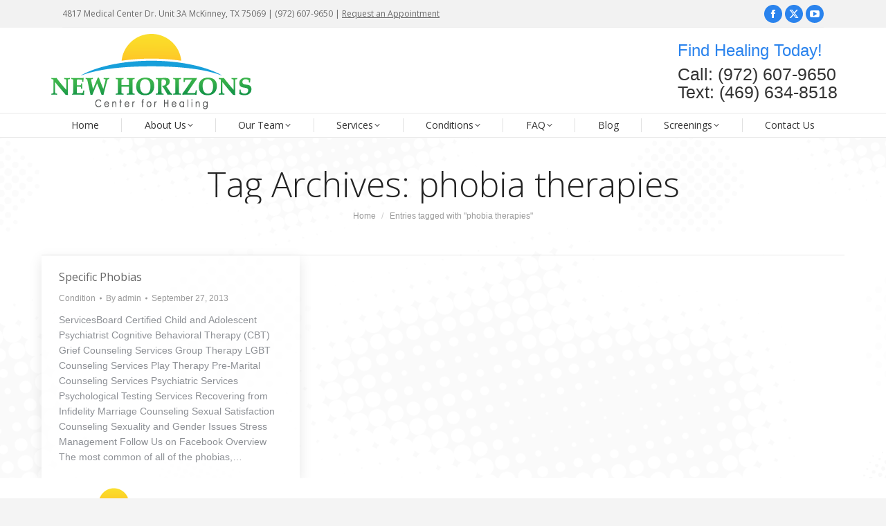

--- FILE ---
content_type: text/html; charset=UTF-8
request_url: https://mydallascounselors.com/tag/phobia-therapies/
body_size: 17846
content:
<!DOCTYPE html>
<!--[if !(IE 6) | !(IE 7) | !(IE 8)  ]><!-->
<html lang="en-US" class="no-js">
<!--<![endif]-->
<head>
	<meta charset="UTF-8" />
				<meta name="viewport" content="width=device-width, initial-scale=1, maximum-scale=1, user-scalable=0"/>
			<meta name="theme-color" content="#2a83ed"/>	<link rel="profile" href="https://gmpg.org/xfn/11" />
	<meta name='robots' content='index, follow, max-image-preview:large, max-snippet:-1, max-video-preview:-1' />

	<!-- This site is optimized with the Yoast SEO plugin v26.8 - https://yoast.com/product/yoast-seo-wordpress/ -->
	<title>phobia therapies Archives - North Dallas, McKinney Counseling Center</title>
	<link rel="canonical" href="https://mydallascounselors.com/tag/phobia-therapies/" />
	<meta property="og:locale" content="en_US" />
	<meta property="og:type" content="article" />
	<meta property="og:title" content="phobia therapies Archives - North Dallas, McKinney Counseling Center" />
	<meta property="og:url" content="https://mydallascounselors.com/tag/phobia-therapies/" />
	<meta property="og:site_name" content="North Dallas, McKinney Counseling Center" />
	<meta property="og:image" content="https://mydallascounselors.com/wp-content/uploads/2013/11/logo-1024x6821.jpg" />
	<meta property="og:image:width" content="1024" />
	<meta property="og:image:height" content="682" />
	<meta property="og:image:type" content="image/jpeg" />
	<script type="application/ld+json" class="yoast-schema-graph">{"@context":"https://schema.org","@graph":[{"@type":"CollectionPage","@id":"https://mydallascounselors.com/tag/phobia-therapies/","url":"https://mydallascounselors.com/tag/phobia-therapies/","name":"phobia therapies Archives - North Dallas, McKinney Counseling Center","isPartOf":{"@id":"https://mydallascounselors.com/#website"},"breadcrumb":{"@id":"https://mydallascounselors.com/tag/phobia-therapies/#breadcrumb"},"inLanguage":"en-US"},{"@type":"BreadcrumbList","@id":"https://mydallascounselors.com/tag/phobia-therapies/#breadcrumb","itemListElement":[{"@type":"ListItem","position":1,"name":"Home","item":"https://mydallascounselors.com/"},{"@type":"ListItem","position":2,"name":"phobia therapies"}]},{"@type":"WebSite","@id":"https://mydallascounselors.com/#website","url":"https://mydallascounselors.com/","name":"North Dallas, McKinney Counseling Center","description":"Find Healing Today!","publisher":{"@id":"https://mydallascounselors.com/#organization"},"potentialAction":[{"@type":"SearchAction","target":{"@type":"EntryPoint","urlTemplate":"https://mydallascounselors.com/?s={search_term_string}"},"query-input":{"@type":"PropertyValueSpecification","valueRequired":true,"valueName":"search_term_string"}}],"inLanguage":"en-US"},{"@type":"Organization","@id":"https://mydallascounselors.com/#organization","name":"New Horizons Center for Healing","url":"https://mydallascounselors.com/","logo":{"@type":"ImageObject","inLanguage":"en-US","@id":"https://mydallascounselors.com/#/schema/logo/image/","url":"https://mydallascounselors.com/wp-content/uploads/2013/11/New-Horizons-Logo-350.png","contentUrl":"https://mydallascounselors.com/wp-content/uploads/2013/11/New-Horizons-Logo-350.png","width":350,"height":144,"caption":"New Horizons Center for Healing"},"image":{"@id":"https://mydallascounselors.com/#/schema/logo/image/"},"sameAs":["https://www.facebook.com/newhorizonscenterforhealing","https://www.linkedin.com/company/new-horizons-center-for-healing-mckinney"]}]}</script>
	<!-- / Yoast SEO plugin. -->


<link rel='dns-prefetch' href='//www.googletagmanager.com' />
<link rel='dns-prefetch' href='//maps.googleapis.com' />
<link rel='dns-prefetch' href='//fonts.googleapis.com' />
<link rel='dns-prefetch' href='//pagead2.googlesyndication.com' />
<link rel="alternate" type="application/rss+xml" title="North Dallas, McKinney Counseling Center &raquo; Feed" href="https://mydallascounselors.com/feed/" />
<link rel="alternate" type="application/rss+xml" title="North Dallas, McKinney Counseling Center &raquo; Comments Feed" href="https://mydallascounselors.com/comments/feed/" />
<link rel="alternate" type="application/rss+xml" title="North Dallas, McKinney Counseling Center &raquo; phobia therapies Tag Feed" href="https://mydallascounselors.com/tag/phobia-therapies/feed/" />
<style id='wp-img-auto-sizes-contain-inline-css'>
img:is([sizes=auto i],[sizes^="auto," i]){contain-intrinsic-size:3000px 1500px}
/*# sourceURL=wp-img-auto-sizes-contain-inline-css */
</style>
<link rel='stylesheet' id='layerslider-css' href='https://mydallascounselors.com/wp-content/plugins/LayerSlider/static/layerslider/css/layerslider.css?ver=6.10.2' media='all' />
<link rel='stylesheet' id='ls-google-fonts-css' href='https://fonts.googleapis.com/css?family=Lato:100,300,regular,700,900%7COpen+Sans:300%7CIndie+Flower:regular%7COswald:300,regular,700&#038;subset=latin%2Clatin-ext' media='all' />
<style id='wp-emoji-styles-inline-css'>

	img.wp-smiley, img.emoji {
		display: inline !important;
		border: none !important;
		box-shadow: none !important;
		height: 1em !important;
		width: 1em !important;
		margin: 0 0.07em !important;
		vertical-align: -0.1em !important;
		background: none !important;
		padding: 0 !important;
	}
/*# sourceURL=wp-emoji-styles-inline-css */
</style>
<style id='wp-block-library-inline-css'>
:root{--wp-block-synced-color:#7a00df;--wp-block-synced-color--rgb:122,0,223;--wp-bound-block-color:var(--wp-block-synced-color);--wp-editor-canvas-background:#ddd;--wp-admin-theme-color:#007cba;--wp-admin-theme-color--rgb:0,124,186;--wp-admin-theme-color-darker-10:#006ba1;--wp-admin-theme-color-darker-10--rgb:0,107,160.5;--wp-admin-theme-color-darker-20:#005a87;--wp-admin-theme-color-darker-20--rgb:0,90,135;--wp-admin-border-width-focus:2px}@media (min-resolution:192dpi){:root{--wp-admin-border-width-focus:1.5px}}.wp-element-button{cursor:pointer}:root .has-very-light-gray-background-color{background-color:#eee}:root .has-very-dark-gray-background-color{background-color:#313131}:root .has-very-light-gray-color{color:#eee}:root .has-very-dark-gray-color{color:#313131}:root .has-vivid-green-cyan-to-vivid-cyan-blue-gradient-background{background:linear-gradient(135deg,#00d084,#0693e3)}:root .has-purple-crush-gradient-background{background:linear-gradient(135deg,#34e2e4,#4721fb 50%,#ab1dfe)}:root .has-hazy-dawn-gradient-background{background:linear-gradient(135deg,#faaca8,#dad0ec)}:root .has-subdued-olive-gradient-background{background:linear-gradient(135deg,#fafae1,#67a671)}:root .has-atomic-cream-gradient-background{background:linear-gradient(135deg,#fdd79a,#004a59)}:root .has-nightshade-gradient-background{background:linear-gradient(135deg,#330968,#31cdcf)}:root .has-midnight-gradient-background{background:linear-gradient(135deg,#020381,#2874fc)}:root{--wp--preset--font-size--normal:16px;--wp--preset--font-size--huge:42px}.has-regular-font-size{font-size:1em}.has-larger-font-size{font-size:2.625em}.has-normal-font-size{font-size:var(--wp--preset--font-size--normal)}.has-huge-font-size{font-size:var(--wp--preset--font-size--huge)}.has-text-align-center{text-align:center}.has-text-align-left{text-align:left}.has-text-align-right{text-align:right}.has-fit-text{white-space:nowrap!important}#end-resizable-editor-section{display:none}.aligncenter{clear:both}.items-justified-left{justify-content:flex-start}.items-justified-center{justify-content:center}.items-justified-right{justify-content:flex-end}.items-justified-space-between{justify-content:space-between}.screen-reader-text{border:0;clip-path:inset(50%);height:1px;margin:-1px;overflow:hidden;padding:0;position:absolute;width:1px;word-wrap:normal!important}.screen-reader-text:focus{background-color:#ddd;clip-path:none;color:#444;display:block;font-size:1em;height:auto;left:5px;line-height:normal;padding:15px 23px 14px;text-decoration:none;top:5px;width:auto;z-index:100000}html :where(.has-border-color){border-style:solid}html :where([style*=border-top-color]){border-top-style:solid}html :where([style*=border-right-color]){border-right-style:solid}html :where([style*=border-bottom-color]){border-bottom-style:solid}html :where([style*=border-left-color]){border-left-style:solid}html :where([style*=border-width]){border-style:solid}html :where([style*=border-top-width]){border-top-style:solid}html :where([style*=border-right-width]){border-right-style:solid}html :where([style*=border-bottom-width]){border-bottom-style:solid}html :where([style*=border-left-width]){border-left-style:solid}html :where(img[class*=wp-image-]){height:auto;max-width:100%}:where(figure){margin:0 0 1em}html :where(.is-position-sticky){--wp-admin--admin-bar--position-offset:var(--wp-admin--admin-bar--height,0px)}@media screen and (max-width:600px){html :where(.is-position-sticky){--wp-admin--admin-bar--position-offset:0px}}

/*# sourceURL=wp-block-library-inline-css */
</style><style id='global-styles-inline-css'>
:root{--wp--preset--aspect-ratio--square: 1;--wp--preset--aspect-ratio--4-3: 4/3;--wp--preset--aspect-ratio--3-4: 3/4;--wp--preset--aspect-ratio--3-2: 3/2;--wp--preset--aspect-ratio--2-3: 2/3;--wp--preset--aspect-ratio--16-9: 16/9;--wp--preset--aspect-ratio--9-16: 9/16;--wp--preset--color--black: #000000;--wp--preset--color--cyan-bluish-gray: #abb8c3;--wp--preset--color--white: #FFF;--wp--preset--color--pale-pink: #f78da7;--wp--preset--color--vivid-red: #cf2e2e;--wp--preset--color--luminous-vivid-orange: #ff6900;--wp--preset--color--luminous-vivid-amber: #fcb900;--wp--preset--color--light-green-cyan: #7bdcb5;--wp--preset--color--vivid-green-cyan: #00d084;--wp--preset--color--pale-cyan-blue: #8ed1fc;--wp--preset--color--vivid-cyan-blue: #0693e3;--wp--preset--color--vivid-purple: #9b51e0;--wp--preset--color--accent: #2a83ed;--wp--preset--color--dark-gray: #111;--wp--preset--color--light-gray: #767676;--wp--preset--gradient--vivid-cyan-blue-to-vivid-purple: linear-gradient(135deg,rgb(6,147,227) 0%,rgb(155,81,224) 100%);--wp--preset--gradient--light-green-cyan-to-vivid-green-cyan: linear-gradient(135deg,rgb(122,220,180) 0%,rgb(0,208,130) 100%);--wp--preset--gradient--luminous-vivid-amber-to-luminous-vivid-orange: linear-gradient(135deg,rgb(252,185,0) 0%,rgb(255,105,0) 100%);--wp--preset--gradient--luminous-vivid-orange-to-vivid-red: linear-gradient(135deg,rgb(255,105,0) 0%,rgb(207,46,46) 100%);--wp--preset--gradient--very-light-gray-to-cyan-bluish-gray: linear-gradient(135deg,rgb(238,238,238) 0%,rgb(169,184,195) 100%);--wp--preset--gradient--cool-to-warm-spectrum: linear-gradient(135deg,rgb(74,234,220) 0%,rgb(151,120,209) 20%,rgb(207,42,186) 40%,rgb(238,44,130) 60%,rgb(251,105,98) 80%,rgb(254,248,76) 100%);--wp--preset--gradient--blush-light-purple: linear-gradient(135deg,rgb(255,206,236) 0%,rgb(152,150,240) 100%);--wp--preset--gradient--blush-bordeaux: linear-gradient(135deg,rgb(254,205,165) 0%,rgb(254,45,45) 50%,rgb(107,0,62) 100%);--wp--preset--gradient--luminous-dusk: linear-gradient(135deg,rgb(255,203,112) 0%,rgb(199,81,192) 50%,rgb(65,88,208) 100%);--wp--preset--gradient--pale-ocean: linear-gradient(135deg,rgb(255,245,203) 0%,rgb(182,227,212) 50%,rgb(51,167,181) 100%);--wp--preset--gradient--electric-grass: linear-gradient(135deg,rgb(202,248,128) 0%,rgb(113,206,126) 100%);--wp--preset--gradient--midnight: linear-gradient(135deg,rgb(2,3,129) 0%,rgb(40,116,252) 100%);--wp--preset--font-size--small: 13px;--wp--preset--font-size--medium: 20px;--wp--preset--font-size--large: 36px;--wp--preset--font-size--x-large: 42px;--wp--preset--spacing--20: 0.44rem;--wp--preset--spacing--30: 0.67rem;--wp--preset--spacing--40: 1rem;--wp--preset--spacing--50: 1.5rem;--wp--preset--spacing--60: 2.25rem;--wp--preset--spacing--70: 3.38rem;--wp--preset--spacing--80: 5.06rem;--wp--preset--shadow--natural: 6px 6px 9px rgba(0, 0, 0, 0.2);--wp--preset--shadow--deep: 12px 12px 50px rgba(0, 0, 0, 0.4);--wp--preset--shadow--sharp: 6px 6px 0px rgba(0, 0, 0, 0.2);--wp--preset--shadow--outlined: 6px 6px 0px -3px rgb(255, 255, 255), 6px 6px rgb(0, 0, 0);--wp--preset--shadow--crisp: 6px 6px 0px rgb(0, 0, 0);}:where(.is-layout-flex){gap: 0.5em;}:where(.is-layout-grid){gap: 0.5em;}body .is-layout-flex{display: flex;}.is-layout-flex{flex-wrap: wrap;align-items: center;}.is-layout-flex > :is(*, div){margin: 0;}body .is-layout-grid{display: grid;}.is-layout-grid > :is(*, div){margin: 0;}:where(.wp-block-columns.is-layout-flex){gap: 2em;}:where(.wp-block-columns.is-layout-grid){gap: 2em;}:where(.wp-block-post-template.is-layout-flex){gap: 1.25em;}:where(.wp-block-post-template.is-layout-grid){gap: 1.25em;}.has-black-color{color: var(--wp--preset--color--black) !important;}.has-cyan-bluish-gray-color{color: var(--wp--preset--color--cyan-bluish-gray) !important;}.has-white-color{color: var(--wp--preset--color--white) !important;}.has-pale-pink-color{color: var(--wp--preset--color--pale-pink) !important;}.has-vivid-red-color{color: var(--wp--preset--color--vivid-red) !important;}.has-luminous-vivid-orange-color{color: var(--wp--preset--color--luminous-vivid-orange) !important;}.has-luminous-vivid-amber-color{color: var(--wp--preset--color--luminous-vivid-amber) !important;}.has-light-green-cyan-color{color: var(--wp--preset--color--light-green-cyan) !important;}.has-vivid-green-cyan-color{color: var(--wp--preset--color--vivid-green-cyan) !important;}.has-pale-cyan-blue-color{color: var(--wp--preset--color--pale-cyan-blue) !important;}.has-vivid-cyan-blue-color{color: var(--wp--preset--color--vivid-cyan-blue) !important;}.has-vivid-purple-color{color: var(--wp--preset--color--vivid-purple) !important;}.has-black-background-color{background-color: var(--wp--preset--color--black) !important;}.has-cyan-bluish-gray-background-color{background-color: var(--wp--preset--color--cyan-bluish-gray) !important;}.has-white-background-color{background-color: var(--wp--preset--color--white) !important;}.has-pale-pink-background-color{background-color: var(--wp--preset--color--pale-pink) !important;}.has-vivid-red-background-color{background-color: var(--wp--preset--color--vivid-red) !important;}.has-luminous-vivid-orange-background-color{background-color: var(--wp--preset--color--luminous-vivid-orange) !important;}.has-luminous-vivid-amber-background-color{background-color: var(--wp--preset--color--luminous-vivid-amber) !important;}.has-light-green-cyan-background-color{background-color: var(--wp--preset--color--light-green-cyan) !important;}.has-vivid-green-cyan-background-color{background-color: var(--wp--preset--color--vivid-green-cyan) !important;}.has-pale-cyan-blue-background-color{background-color: var(--wp--preset--color--pale-cyan-blue) !important;}.has-vivid-cyan-blue-background-color{background-color: var(--wp--preset--color--vivid-cyan-blue) !important;}.has-vivid-purple-background-color{background-color: var(--wp--preset--color--vivid-purple) !important;}.has-black-border-color{border-color: var(--wp--preset--color--black) !important;}.has-cyan-bluish-gray-border-color{border-color: var(--wp--preset--color--cyan-bluish-gray) !important;}.has-white-border-color{border-color: var(--wp--preset--color--white) !important;}.has-pale-pink-border-color{border-color: var(--wp--preset--color--pale-pink) !important;}.has-vivid-red-border-color{border-color: var(--wp--preset--color--vivid-red) !important;}.has-luminous-vivid-orange-border-color{border-color: var(--wp--preset--color--luminous-vivid-orange) !important;}.has-luminous-vivid-amber-border-color{border-color: var(--wp--preset--color--luminous-vivid-amber) !important;}.has-light-green-cyan-border-color{border-color: var(--wp--preset--color--light-green-cyan) !important;}.has-vivid-green-cyan-border-color{border-color: var(--wp--preset--color--vivid-green-cyan) !important;}.has-pale-cyan-blue-border-color{border-color: var(--wp--preset--color--pale-cyan-blue) !important;}.has-vivid-cyan-blue-border-color{border-color: var(--wp--preset--color--vivid-cyan-blue) !important;}.has-vivid-purple-border-color{border-color: var(--wp--preset--color--vivid-purple) !important;}.has-vivid-cyan-blue-to-vivid-purple-gradient-background{background: var(--wp--preset--gradient--vivid-cyan-blue-to-vivid-purple) !important;}.has-light-green-cyan-to-vivid-green-cyan-gradient-background{background: var(--wp--preset--gradient--light-green-cyan-to-vivid-green-cyan) !important;}.has-luminous-vivid-amber-to-luminous-vivid-orange-gradient-background{background: var(--wp--preset--gradient--luminous-vivid-amber-to-luminous-vivid-orange) !important;}.has-luminous-vivid-orange-to-vivid-red-gradient-background{background: var(--wp--preset--gradient--luminous-vivid-orange-to-vivid-red) !important;}.has-very-light-gray-to-cyan-bluish-gray-gradient-background{background: var(--wp--preset--gradient--very-light-gray-to-cyan-bluish-gray) !important;}.has-cool-to-warm-spectrum-gradient-background{background: var(--wp--preset--gradient--cool-to-warm-spectrum) !important;}.has-blush-light-purple-gradient-background{background: var(--wp--preset--gradient--blush-light-purple) !important;}.has-blush-bordeaux-gradient-background{background: var(--wp--preset--gradient--blush-bordeaux) !important;}.has-luminous-dusk-gradient-background{background: var(--wp--preset--gradient--luminous-dusk) !important;}.has-pale-ocean-gradient-background{background: var(--wp--preset--gradient--pale-ocean) !important;}.has-electric-grass-gradient-background{background: var(--wp--preset--gradient--electric-grass) !important;}.has-midnight-gradient-background{background: var(--wp--preset--gradient--midnight) !important;}.has-small-font-size{font-size: var(--wp--preset--font-size--small) !important;}.has-medium-font-size{font-size: var(--wp--preset--font-size--medium) !important;}.has-large-font-size{font-size: var(--wp--preset--font-size--large) !important;}.has-x-large-font-size{font-size: var(--wp--preset--font-size--x-large) !important;}
/*# sourceURL=global-styles-inline-css */
</style>

<style id='classic-theme-styles-inline-css'>
/*! This file is auto-generated */
.wp-block-button__link{color:#fff;background-color:#32373c;border-radius:9999px;box-shadow:none;text-decoration:none;padding:calc(.667em + 2px) calc(1.333em + 2px);font-size:1.125em}.wp-block-file__button{background:#32373c;color:#fff;text-decoration:none}
/*# sourceURL=/wp-includes/css/classic-themes.min.css */
</style>
<link rel='stylesheet' id='contact-form-7-css' href='https://mydallascounselors.com/wp-content/plugins/contact-form-7/includes/css/styles.css?ver=6.1.4' media='all' />
<link rel='stylesheet' id='tp_twitter_plugin_css-css' href='https://mydallascounselors.com/wp-content/plugins/recent-tweets-widget/tp_twitter_plugin.css?ver=1.0' media='screen' />
<link rel='stylesheet' id='wpProQuiz_front_style-css' href='https://mydallascounselors.com/wp-content/plugins/wp-pro-quiz/css/wpProQuiz_front.min.css?ver=0.37' media='all' />
<link rel='stylesheet' id='the7-font-css' href='https://mydallascounselors.com/wp-content/themes/dt-the7/fonts/icomoon-the7-font/icomoon-the7-font.min.css?ver=14.2.0' media='all' />
<link rel='stylesheet' id='the7-awesome-fonts-css' href='https://mydallascounselors.com/wp-content/themes/dt-the7/fonts/FontAwesome/css/all.min.css?ver=14.2.0' media='all' />
<link rel='stylesheet' id='the7-awesome-fonts-back-css' href='https://mydallascounselors.com/wp-content/themes/dt-the7/fonts/FontAwesome/back-compat.min.css?ver=14.2.0' media='all' />
<link rel='stylesheet' id='the7-Defaults-css' href='https://mydallascounselors.com/wp-content/uploads/smile_fonts/Defaults/Defaults.css?ver=6457fbf2bc02e30a09270a37fc3f8496' media='all' />
<link rel='stylesheet' id='wpgform-css-css' href='https://mydallascounselors.com/wp-content/plugins/wpgform/css/wpgform.css?ver=6457fbf2bc02e30a09270a37fc3f8496' media='all' />
<link rel='stylesheet' id='js_composer_front-css' href='//mydallascounselors.com/wp-content/uploads/js_composer/js_composer_front_custom.css?ver=8.7.2' media='all' />
<link rel='stylesheet' id='js_composer_custom_css-css' href='//mydallascounselors.com/wp-content/uploads/js_composer/custom.css?ver=8.7.2' media='all' />
<link rel='stylesheet' id='dt-web-fonts-css' href='https://fonts.googleapis.com/css?family=Open+Sans:300,400,600,700%7CRoboto:400,600,700' media='all' />
<link rel='stylesheet' id='dt-main-css' href='https://mydallascounselors.com/wp-content/themes/dt-the7/css/main.min.css?ver=14.2.0' media='all' />
<link rel='stylesheet' id='the7-custom-scrollbar-css' href='https://mydallascounselors.com/wp-content/themes/dt-the7/lib/custom-scrollbar/custom-scrollbar.min.css?ver=14.2.0' media='all' />
<link rel='stylesheet' id='the7-wpbakery-css' href='https://mydallascounselors.com/wp-content/themes/dt-the7/css/wpbakery.min.css?ver=14.2.0' media='all' />
<link rel='stylesheet' id='the7-core-css' href='https://mydallascounselors.com/wp-content/plugins/dt-the7-core/assets/css/post-type.min.css?ver=2.7.12' media='all' />
<link rel='stylesheet' id='the7-css-vars-css' href='https://mydallascounselors.com/wp-content/uploads/the7-css/css-vars.css?ver=02db4953cda3' media='all' />
<link rel='stylesheet' id='dt-custom-css' href='https://mydallascounselors.com/wp-content/uploads/the7-css/custom.css?ver=02db4953cda3' media='all' />
<link rel='stylesheet' id='dt-media-css' href='https://mydallascounselors.com/wp-content/uploads/the7-css/media.css?ver=02db4953cda3' media='all' />
<link rel='stylesheet' id='the7-mega-menu-css' href='https://mydallascounselors.com/wp-content/uploads/the7-css/mega-menu.css?ver=02db4953cda3' media='all' />
<link rel='stylesheet' id='the7-elements-albums-portfolio-css' href='https://mydallascounselors.com/wp-content/uploads/the7-css/the7-elements-albums-portfolio.css?ver=02db4953cda3' media='all' />
<link rel='stylesheet' id='the7-elements-css' href='https://mydallascounselors.com/wp-content/uploads/the7-css/post-type-dynamic.css?ver=02db4953cda3' media='all' />
<link rel='stylesheet' id='style-css' href='https://mydallascounselors.com/wp-content/themes/dt-the7/style.css?ver=14.2.0' media='all' />
<link rel='stylesheet' id='ultimate-vc-addons-style-min-css' href='https://mydallascounselors.com/wp-content/plugins/Ultimate_VC_Addons/assets/min-css/ultimate.min.css?ver=3.21.2' media='all' />
<link rel='stylesheet' id='ultimate-vc-addons-icons-css' href='https://mydallascounselors.com/wp-content/plugins/Ultimate_VC_Addons/assets/css/icons.css?ver=3.21.2' media='all' />
<link rel='stylesheet' id='ultimate-vc-addons-vidcons-css' href='https://mydallascounselors.com/wp-content/plugins/Ultimate_VC_Addons/assets/fonts/vidcons.css?ver=3.21.2' media='all' />
<script src="https://mydallascounselors.com/wp-includes/js/jquery/jquery.min.js?ver=3.7.1" id="jquery-core-js"></script>
<script src="https://mydallascounselors.com/wp-includes/js/jquery/jquery-migrate.min.js?ver=3.4.1" id="jquery-migrate-js"></script>
<script id="layerslider-greensock-js-extra">
var LS_Meta = {"v":"6.10.2"};
//# sourceURL=layerslider-greensock-js-extra
</script>
<script src="https://mydallascounselors.com/wp-content/plugins/LayerSlider/static/layerslider/js/greensock.js?ver=1.19.0" id="layerslider-greensock-js"></script>
<script src="https://mydallascounselors.com/wp-content/plugins/LayerSlider/static/layerslider/js/layerslider.kreaturamedia.jquery.js?ver=6.10.2" id="layerslider-js"></script>
<script src="https://mydallascounselors.com/wp-content/plugins/LayerSlider/static/layerslider/js/layerslider.transitions.js?ver=6.10.2" id="layerslider-transitions-js"></script>
<script src="//mydallascounselors.com/wp-content/plugins/revslider/sr6/assets/js/rbtools.min.js?ver=6.7.38" defer id="tp-tools-js"></script>
<script src="//mydallascounselors.com/wp-content/plugins/revslider/sr6/assets/js/rs6.min.js?ver=6.7.38" defer id="revmin-js"></script>
<script id="dt-above-fold-js-extra">
var dtLocal = {"themeUrl":"https://mydallascounselors.com/wp-content/themes/dt-the7","passText":"To view this protected post, enter the password below:","moreButtonText":{"loading":"Loading...","loadMore":"Load more"},"postID":"112","ajaxurl":"https://mydallascounselors.com/wp-admin/admin-ajax.php","REST":{"baseUrl":"https://mydallascounselors.com/wp-json/the7/v1","endpoints":{"sendMail":"/send-mail"}},"contactMessages":{"required":"One or more fields have an error. Please check and try again.","terms":"Please accept the privacy policy.","fillTheCaptchaError":"Please, fill the captcha."},"captchaSiteKey":"","ajaxNonce":"24b22c1181","pageData":{"type":"archive","template":"archive","layout":"masonry"},"themeSettings":{"smoothScroll":"on","lazyLoading":false,"desktopHeader":{"height":150},"ToggleCaptionEnabled":"disabled","ToggleCaption":"Navigation","floatingHeader":{"showAfter":150,"showMenu":true,"height":60,"logo":{"showLogo":true,"html":"\u003Cimg class=\" preload-me\" src=\"https://mydallascounselors.com/wp-content/uploads/2013/11/newHorizonLogo-300x1112.png\" srcset=\"https://mydallascounselors.com/wp-content/uploads/2013/11/newHorizonLogo-300x1112.png 300w, https://mydallascounselors.com/wp-content/uploads/2013/11/newHorizonLogo-300x1112.png 300w\" width=\"300\" height=\"123\"   sizes=\"300px\" alt=\"North Dallas, McKinney Counseling Center\" /\u003E","url":"https://mydallascounselors.com/"}},"topLine":{"floatingTopLine":{"logo":{"showLogo":false,"html":""}}},"mobileHeader":{"firstSwitchPoint":1024,"secondSwitchPoint":1024,"firstSwitchPointHeight":150,"secondSwitchPointHeight":100,"mobileToggleCaptionEnabled":"disabled","mobileToggleCaption":"Menu"},"stickyMobileHeaderFirstSwitch":{"logo":{"html":"\u003Cimg class=\" preload-me\" src=\"https://mydallascounselors.com/wp-content/uploads/2013/11/newHorizonLogo-300x1112.png\" srcset=\"https://mydallascounselors.com/wp-content/uploads/2013/11/newHorizonLogo-300x1112.png 300w, https://mydallascounselors.com/wp-content/uploads/2013/11/newHorizonLogo-300x1112.png 300w\" width=\"300\" height=\"123\"   sizes=\"300px\" alt=\"North Dallas, McKinney Counseling Center\" /\u003E"}},"stickyMobileHeaderSecondSwitch":{"logo":{"html":"\u003Cimg class=\" preload-me\" src=\"https://mydallascounselors.com/wp-content/uploads/2013/11/newHorizonLogo-300x1112.png\" srcset=\"https://mydallascounselors.com/wp-content/uploads/2013/11/newHorizonLogo-300x1112.png 300w, https://mydallascounselors.com/wp-content/uploads/2013/11/newHorizonLogo-300x1112.png 300w\" width=\"300\" height=\"123\"   sizes=\"300px\" alt=\"North Dallas, McKinney Counseling Center\" /\u003E"}},"sidebar":{"switchPoint":970},"boxedWidth":"1320px"},"VCMobileScreenWidth":"768"};
var dtShare = {"shareButtonText":{"facebook":"Share on Facebook","twitter":"Share on X","pinterest":"Pin it","linkedin":"Share on Linkedin","whatsapp":"Share on Whatsapp"},"overlayOpacity":"85"};
//# sourceURL=dt-above-fold-js-extra
</script>
<script src="https://mydallascounselors.com/wp-content/themes/dt-the7/js/above-the-fold.min.js?ver=14.2.0" id="dt-above-fold-js"></script>

<!-- Google tag (gtag.js) snippet added by Site Kit -->
<!-- Google Analytics snippet added by Site Kit -->
<script src="https://www.googletagmanager.com/gtag/js?id=G-BQQ1WQBDYH" id="google_gtagjs-js" async></script>
<script id="google_gtagjs-js-after">
window.dataLayer = window.dataLayer || [];function gtag(){dataLayer.push(arguments);}
gtag("set","linker",{"domains":["mydallascounselors.com"]});
gtag("js", new Date());
gtag("set", "developer_id.dZTNiMT", true);
gtag("config", "G-BQQ1WQBDYH");
//# sourceURL=google_gtagjs-js-after
</script>
<script src="https://mydallascounselors.com/wp-content/plugins/Ultimate_VC_Addons/assets/min-js/modernizr-custom.min.js?ver=3.21.2" id="ultimate-vc-addons-modernizr-js"></script>
<script src="https://mydallascounselors.com/wp-content/plugins/Ultimate_VC_Addons/assets/min-js/jquery-ui.min.js?ver=3.21.2" id="jquery_ui-js"></script>
<script src="https://maps.googleapis.com/maps/api/js" id="ultimate-vc-addons-googleapis-js"></script>
<script src="https://mydallascounselors.com/wp-includes/js/jquery/ui/core.min.js?ver=1.13.3" id="jquery-ui-core-js"></script>
<script src="https://mydallascounselors.com/wp-includes/js/jquery/ui/mouse.min.js?ver=1.13.3" id="jquery-ui-mouse-js"></script>
<script src="https://mydallascounselors.com/wp-includes/js/jquery/ui/slider.min.js?ver=1.13.3" id="jquery-ui-slider-js"></script>
<script src="https://mydallascounselors.com/wp-content/plugins/Ultimate_VC_Addons/assets/min-js/jquery-ui-labeledslider.min.js?ver=3.21.2" id="ultimate-vc-addons_range_tick-js"></script>
<script src="https://mydallascounselors.com/wp-content/plugins/Ultimate_VC_Addons/assets/min-js/ultimate.min.js?ver=3.21.2" id="ultimate-vc-addons-script-js"></script>
<script src="https://mydallascounselors.com/wp-content/plugins/Ultimate_VC_Addons/assets/min-js/modal-all.min.js?ver=3.21.2" id="ultimate-vc-addons-modal-all-js"></script>
<script src="https://mydallascounselors.com/wp-content/plugins/Ultimate_VC_Addons/assets/min-js/jparallax.min.js?ver=3.21.2" id="ultimate-vc-addons-jquery.shake-js"></script>
<script src="https://mydallascounselors.com/wp-content/plugins/Ultimate_VC_Addons/assets/min-js/vhparallax.min.js?ver=3.21.2" id="ultimate-vc-addons-jquery.vhparallax-js"></script>
<script src="https://mydallascounselors.com/wp-content/plugins/Ultimate_VC_Addons/assets/min-js/ultimate_bg.min.js?ver=3.21.2" id="ultimate-vc-addons-row-bg-js"></script>
<script src="https://mydallascounselors.com/wp-content/plugins/Ultimate_VC_Addons/assets/min-js/mb-YTPlayer.min.js?ver=3.21.2" id="ultimate-vc-addons-jquery.ytplayer-js"></script>
<script></script><meta name="generator" content="Powered by LayerSlider 6.10.2 - Multi-Purpose, Responsive, Parallax, Mobile-Friendly Slider Plugin for WordPress." />
<!-- LayerSlider updates and docs at: https://layerslider.kreaturamedia.com -->
<link rel="https://api.w.org/" href="https://mydallascounselors.com/wp-json/" /><link rel="alternate" title="JSON" type="application/json" href="https://mydallascounselors.com/wp-json/wp/v2/tags/200" /><link rel="EditURI" type="application/rsd+xml" title="RSD" href="https://mydallascounselors.com/xmlrpc.php?rsd" />
<meta name="generator" content="Site Kit by Google 1.170.0" />
<!-- Google AdSense meta tags added by Site Kit -->
<meta name="google-adsense-platform-account" content="ca-host-pub-2644536267352236">
<meta name="google-adsense-platform-domain" content="sitekit.withgoogle.com">
<!-- End Google AdSense meta tags added by Site Kit -->

<style type="text/css"></style>
<meta name="generator" content="Powered by WPBakery Page Builder - drag and drop page builder for WordPress."/>

<!-- Google Tag Manager snippet added by Site Kit -->
<script>
			( function( w, d, s, l, i ) {
				w[l] = w[l] || [];
				w[l].push( {'gtm.start': new Date().getTime(), event: 'gtm.js'} );
				var f = d.getElementsByTagName( s )[0],
					j = d.createElement( s ), dl = l != 'dataLayer' ? '&l=' + l : '';
				j.async = true;
				j.src = 'https://www.googletagmanager.com/gtm.js?id=' + i + dl;
				f.parentNode.insertBefore( j, f );
			} )( window, document, 'script', 'dataLayer', 'GTM-5M6TWQB' );
			
</script>

<!-- End Google Tag Manager snippet added by Site Kit -->

<!-- Google AdSense snippet added by Site Kit -->
<script async src="https://pagead2.googlesyndication.com/pagead/js/adsbygoogle.js?client=ca-pub-2667042469330701&amp;host=ca-host-pub-2644536267352236" crossorigin="anonymous"></script>

<!-- End Google AdSense snippet added by Site Kit -->
<meta name="generator" content="Powered by Slider Revolution 6.7.38 - responsive, Mobile-Friendly Slider Plugin for WordPress with comfortable drag and drop interface." />
<style>
.synved-social-resolution-single {
display: inline-block;
}
.synved-social-resolution-normal {
display: inline-block;
}
.synved-social-resolution-hidef {
display: none;
}

@media only screen and (min--moz-device-pixel-ratio: 2),
only screen and (-o-min-device-pixel-ratio: 2/1),
only screen and (-webkit-min-device-pixel-ratio: 2),
only screen and (min-device-pixel-ratio: 2),
only screen and (min-resolution: 2dppx),
only screen and (min-resolution: 192dpi) {
	.synved-social-resolution-normal {
	display: none;
	}
	.synved-social-resolution-hidef {
	display: inline-block;
	}
}
</style><link rel="icon" href="https://mydallascounselors.com/wp-content/uploads/2013/11/newHorizonLogo-small.png" type="image/png" sizes="16x16"/><script>function setREVStartSize(e){
			//window.requestAnimationFrame(function() {
				window.RSIW = window.RSIW===undefined ? window.innerWidth : window.RSIW;
				window.RSIH = window.RSIH===undefined ? window.innerHeight : window.RSIH;
				try {
					var pw = document.getElementById(e.c).parentNode.offsetWidth,
						newh;
					pw = pw===0 || isNaN(pw) || (e.l=="fullwidth" || e.layout=="fullwidth") ? window.RSIW : pw;
					e.tabw = e.tabw===undefined ? 0 : parseInt(e.tabw);
					e.thumbw = e.thumbw===undefined ? 0 : parseInt(e.thumbw);
					e.tabh = e.tabh===undefined ? 0 : parseInt(e.tabh);
					e.thumbh = e.thumbh===undefined ? 0 : parseInt(e.thumbh);
					e.tabhide = e.tabhide===undefined ? 0 : parseInt(e.tabhide);
					e.thumbhide = e.thumbhide===undefined ? 0 : parseInt(e.thumbhide);
					e.mh = e.mh===undefined || e.mh=="" || e.mh==="auto" ? 0 : parseInt(e.mh,0);
					if(e.layout==="fullscreen" || e.l==="fullscreen")
						newh = Math.max(e.mh,window.RSIH);
					else{
						e.gw = Array.isArray(e.gw) ? e.gw : [e.gw];
						for (var i in e.rl) if (e.gw[i]===undefined || e.gw[i]===0) e.gw[i] = e.gw[i-1];
						e.gh = e.el===undefined || e.el==="" || (Array.isArray(e.el) && e.el.length==0)? e.gh : e.el;
						e.gh = Array.isArray(e.gh) ? e.gh : [e.gh];
						for (var i in e.rl) if (e.gh[i]===undefined || e.gh[i]===0) e.gh[i] = e.gh[i-1];
											
						var nl = new Array(e.rl.length),
							ix = 0,
							sl;
						e.tabw = e.tabhide>=pw ? 0 : e.tabw;
						e.thumbw = e.thumbhide>=pw ? 0 : e.thumbw;
						e.tabh = e.tabhide>=pw ? 0 : e.tabh;
						e.thumbh = e.thumbhide>=pw ? 0 : e.thumbh;
						for (var i in e.rl) nl[i] = e.rl[i]<window.RSIW ? 0 : e.rl[i];
						sl = nl[0];
						for (var i in nl) if (sl>nl[i] && nl[i]>0) { sl = nl[i]; ix=i;}
						var m = pw>(e.gw[ix]+e.tabw+e.thumbw) ? 1 : (pw-(e.tabw+e.thumbw)) / (e.gw[ix]);
						newh =  (e.gh[ix] * m) + (e.tabh + e.thumbh);
					}
					var el = document.getElementById(e.c);
					if (el!==null && el) el.style.height = newh+"px";
					el = document.getElementById(e.c+"_wrapper");
					if (el!==null && el) {
						el.style.height = newh+"px";
						el.style.display = "block";
					}
				} catch(e){
					console.log("Failure at Presize of Slider:" + e)
				}
			//});
		  };</script>
		<style id="wp-custom-css">
			.callandtext {
	font-size: 25px;
}		</style>
		<noscript><style> .wpb_animate_when_almost_visible { opacity: 1; }</style></noscript><script>
  (function(i,s,o,g,r,a,m){i['GoogleAnalyticsObject']=r;i[r]=i[r]||function(){
  (i[r].q=i[r].q||[]).push(arguments)},i[r].l=1*new Date();a=s.createElement(o),
  m=s.getElementsByTagName(o)[0];a.async=1;a.src=g;m.parentNode.insertBefore(a,m)
  })(window,document,'script','//www.google-analytics.com/analytics.js','ga');

  ga('create', 'UA-8817762-25', 'mydallas.wpengine.com');
  ga('send', 'pageview');

</script>
<!-- Google tag (gtag.js) -->
<script async src="https://www.googletagmanager.com/gtag/js?id=UA-8817762-25"></script>
<script>
  window.dataLayer = window.dataLayer || [];
  function gtag(){dataLayer.push(arguments);}
  gtag('js', new Date());

  gtag('config', 'UA-8817762-25');
</script>

<script type="application/ld+json">
{
  "@context" : "http://schema.org",
  "@type" : "Organization",
  "name" : "New Horizons Center for Healing",
  "url" : "https://mydallas.wpengine.com",
  "sameAs" : [
    "https://twitter.com/dallascounselor",
    "https://plus.google.com/+NewHorizonsCenterforHealingMcKinney",
    "https://www.facebook.com/newhorizonscenterforhealing/?fref=ts",
    "https://foursquare.com/v/new-horizons-center-for-healing/5553c43c498e4fe094e4cfe0",
    "https://www.yelp.com/biz/new-horizons-center-for-healing-mckinney",
"https://www.healthgrades.com/group-directory/tx-texas/mckinney/new-horizons-center-for-healing-oo6bnvg",
		
"https://www.linkedin.com/company/new-horizons-center-for-healing-mckinney/"
 ]
}
</script> <style id='the7-custom-inline-css' type='text/css'>
/*Widget Appointment Request Button*/

.realFullwidth.full-width-wrap>.wpb_column{margin:40px; }

.home .realFullwidth{width:1140px !important;}


.wpb_wrapper .dt-highlight{background: rgb(2,0,36);
background: linear-gradient(0deg, rgba(2,0,36,1) 0%, rgba(0,0,80,1) 40%, rgba(0,0,80,1) 60%, rgba(3,1,43,1) 100%);
display:block;
padding:12% 15%;
text-align:center;
color:#fff;
}
.wpb_wrapper .dt-highlight h2{color:#fff !important; text-transform:uppercase; font-size:2.3em;}

#WelcomeText{font-family:serif;clear:both;line-height:4em; color:#ddbe14;}

#WelcomeText .realBold{font-size:3em;}
.pText{font-size:2em;
display:block}


.content .widget .textwidget .dt-btn {color: #fff;  margin: 20px 0; font-size:13px;
padding: 6% 4%;}


.sidebar-content .widget-title {
    color: #232323;
    font-size: 20px;
	line-height:24px;
	margin-top:15px;
	text-transform:uppercase;
	border-bottom:1px solid #aaa;
}

.vc_col-sm-3.wpb_column.column_container 
{background-color:#fefefe; margin-left:-10px; padding:10px }
/*****Homepage Content Area******/
.home .vc_col-sm-9.wpb_column.column_container {padding:20px}

/*Homepage Dark Footer*/
.stripe.stripe-style-1 h4{color:#eee ;}

/* Header */
p .paint-accent-color{font-size:24px;}
.assistive-info{font-size:36px;; color:black;}
.assistive-info a{font-size:14px; line-height:14px;}
body .wf-table p span a{font-size:14px;}

/*Popup Disclaimer Fix*/
body #mindloop_disclaimer_content {
width: 90%;
max-width: 800px;
}

ul.sub-nav li.menuHidden{display:none}
.wf-mobile-hidden .menuHidden{display:block}

/*Conditions List*/
.wf-container-main .borders .text-secondary {display:none}

.wf-container-main .borders{height:8px !important;}
.wf-container-main div.post-content br, .wf-container-main div.post-content time {display:none}
body #mindloop_disclaimer_content {overflow:visible}
#mindloop_disclaimer_content a#mind_disclaimer_accept
{
    text-align:center !important;
    background-color: #FFCC00;
    width: 180px !important;
    float: right;
    padding: 10px;
    border-radius: 5px;
    border: 1px solid #000;
    margin-right: -12px;
}

/*Home - remove blog category*/
.home .entry-meta a{display: none;}
/*Quiz*/
.wpProQuiz_results{border: 1px solid #ccc; padding: 83px; background-color: rgba(243, 212, 3, 0.11);}
.wpProQuiz_points{ border: 1px solid #ccc; padding: 11px 10px 10px 10px; background: #fff; text-transform: uppercase;}
.wpProQuiz_points span{font-size: 2em; padding: 0 18px 7px; background: #336EFF; color: white; margin: 10px;}
.wpProQuiz_questionListItem{display:inline; margin-left: 30px !important;}
.wpProQuiz_question_text p{font-size:1.8em; margin-top:10px;}
.wpProQuiz_quiz{background-color: rgba(243, 212, 3, 0.11); padding: 30px; border: 1px solid #ccc;}
.wpProQuiz_resultsList H4{}
.wpProQuiz_resultsList H4 .scoreLegend{font-weight:bold; color: #345;}





.dt-btn:not(.btn-light):not(.light-bg-btn):not(.outline-btn):not(.outline-bg-btn):not(.btn-custom-style){color:#fff}

.home .vc_column_container {
    padding-left: 29px;
    padding-right: 0;
	padding-top:0px
}



.sidebar .widget, .sidebar-content .widget, .elementor-widget-sidebar .widget {padding-top:0px;}
</style>
<link rel='stylesheet' id='the7-stripes-css' href='https://mydallascounselors.com/wp-content/uploads/the7-css/legacy/stripes.css?ver=02db4953cda3' media='all' />
<link rel='stylesheet' id='rs-plugin-settings-css' href='//mydallascounselors.com/wp-content/plugins/revslider/sr6/assets/css/rs6.css?ver=6.7.38' media='all' />
<style id='rs-plugin-settings-inline-css'>
.large-black{font-size:50px;line-height:44px;margin:0;padding:0px;color:#000;font-weight:bold}.slider_photo_standard{box-shadow:1px 1px 12px #ccc}.staffSlide{text-transform:uppercase;float:left;color:#fff;font-size:42px;border-size:4px 0px;padding:15px;border-color:#fff;background-color:#000;text-align:center;margin:0 auto}.staffSlide2{float:left;color:#000;font-size:28px;border-size:4px 0px;padding:10px;border-color:#000;background-color:#fff;text-align:center;margin:0 auto}.sliderStaff{color:#fff;font-size:42px;background-color:#000;padding:0 5px;height:40px}.lineHeight{border:1px solid #ccc;background-color:#efefef;padding:15px;border-radius:5px;line-height:54px;color:#555;font-size:30px;text-align:center}.lineHeight b{color:#777;font-weight:bold;clear:both;display:clock}.lineHeight span img{display:block clear:both;text-align:center;box-shadow:1px 1px 12px #ccc;padding:10px;background-color:#FFF;border-radius:5px}.avada_huge_white_text{position:absolute;color:#ffffff;font-size:65px;line-height:45px;font-family:museoslab500regular;text-shadow:0px 2px 5px rgba(0,0,0,1)}.large_white{font-size:50px;line-height:44px;margin:0;padding:0px;color:#fff;font-weight:bold}.large_white p{font-size:smaller;margin:0;padding:0px;font-weight:100}.avada_huge_white_text_black_BG{position:absolute;color:#ffffff;font-size:65px;line-height:45px;font-family:museoslab500regular;text-shadow:0px 2px 5px rgba(0,0,0,1);background-color:#000;padding:.25em}.avada_huge_black_text{position:absolute;color:#000000;font-size:80px;text-transform:uppercase;line-height:85px;font-family:museoslab500regular}.avada_big_black_text{position:absolute;color:#333333;font-size:42px;line-height:45px;font-family:PTSansRegular,Arial,Helvetica,sans-serif}.avada_big_white_text{position:absolute;color:#fff;font-size:42px;line-height:45px;font-family:helvetica;text-shadow:0px 2px 5px rgba(0,0,0,1);font-weight:normal}.avada_big_black_text_center{position:absolute;color:#333333;font-size:38px;line-height:45px;font-family:museoslab500regular;text-align:center}.avada_med_green_text{position:absolute;color:#A0CE4E;font-size:24px;line-height:24px;font-family:PTSansRegular,Arial,Helvetica,sans-serif}.avada_small_gray_text{position:absolute;color:#747474;font-size:13px;line-height:20px;font-family:PTSansRegular,Arial,Helvetica,sans-serif}.avada_small_white_text{position:absolute;color:#fff;font-size:13px;line-height:20px;font-family:PTSansRegular,Arial,Helvetica,sans-serif;text-shadow:0px 2px 5px rgba(0,0,0,0.5);font-weight:700}.avada_block_black{position:absolute;color:#A0CE4E;text-shadow:none;font-size:22px;line-height:34px;padding:0px 10px;padding-top:1px;margin:0px;border-width:0px;border-style:none;background-color:#000;font-family:PTSansRegular,Arial,Helvetica,sans-serif}.avada_block_green{position:absolute;color:#000;text-shadow:none;font-size:62px;line-height:64px;padding:10px;margin:0px;border-width:0px;border-style:none;background-color:#A0CE4E;font-family:PTSansRegular,Arial,Helvetica,sans-serif}.avada_block_white{position:absolute;color:#fff;text-shadow:none;font-size:22px;line-height:34px;padding:0px 10px;padding-top:1px;margin:0px;border-width:0px;border-style:none;background-color:#000;font-family:PTSansRegular,Arial,Helvetica,sans-serif}.avada_block_white_NH{position:absolute;color:#fff;text-shadow:none;font-size:26px;line-height:44px;padding:0px 10px;padding-top:1px;margin:0px;border-width:0px;border-style:none;font-family:PTSansRegular,Arial,Helvetica,sans-serif;text-align:center}.avada_block_white_trans{position:absolute;color:#fff;text-shadow:none;font-size:22px;line-height:34px;padding:0px 10px;padding-top:1px;margin:0px;border-width:0px;border-style:none;background-color:rgba(0,0,0,0.6);font-family:PTSansRegular,Arial,Helvetica,sans-serif}.tp-caption.small_text_NH a{text-decoration:none !important}.tp-caption a{color:#ff7302;text-shadow:none;-webkit-transition:all 0.2s ease-out;-moz-transition:all 0.2s ease-out;-o-transition:all 0.2s ease-out;-ms-transition:all 0.2s ease-out}.tp-caption a:hover{color:#ffa902}
/*# sourceURL=rs-plugin-settings-inline-css */
</style>
</head>
<body id="the7-body" class="archive tag tag-phobia-therapies tag-200 wp-embed-responsive wp-theme-dt-the7 the7-core-ver-2.7.12 layout-masonry description-under-image dt-responsive-on right-mobile-menu-close-icon ouside-menu-close-icon mobile-hamburger-close-bg-enable mobile-hamburger-close-bg-hover-enable  fade-medium-mobile-menu-close-icon fade-small-menu-close-icon srcset-enabled btn-flat custom-btn-color custom-btn-hover-color shadow-element-decoration phantom-fade phantom-shadow-decoration phantom-custom-logo-on floating-top-bar floating-mobile-menu-icon top-header first-switch-logo-right first-switch-menu-left second-switch-logo-right second-switch-menu-left layzr-loading-on popup-message-style the7-ver-14.2.0 dt-fa-compatibility wpb-js-composer js-comp-ver-8.7.2 vc_responsive">
		<!-- Google Tag Manager (noscript) snippet added by Site Kit -->
		<noscript>
			<iframe src="https://www.googletagmanager.com/ns.html?id=GTM-5M6TWQB" height="0" width="0" style="display:none;visibility:hidden"></iframe>
		</noscript>
		<!-- End Google Tag Manager (noscript) snippet added by Site Kit -->
		<!-- The7 14.2.0 -->

<div id="page" >
	<a class="skip-link screen-reader-text" href="#content">Skip to content</a>

<div class="masthead classic-header justify full-width-line widgets full-height dividers line-decoration shadow-mobile-header-decoration small-mobile-menu-icon mobile-menu-icon-bg-on mobile-menu-icon-hover-bg-on dt-parent-menu-clickable show-sub-menu-on-hover show-device-logo show-mobile-logo" >

	<div class="top-bar line-content">
	<div class="top-bar-bg" ></div>
	<div class="left-widgets mini-widgets"><div class="text-area show-on-desktop near-logo-first-switch in-menu-second-switch"><p>4817 Medical Center Dr. Unit 3A McKinney, TX 75069 | (972) 607-9650 | <a href="/request-an-appointment/" title="Request an Appointment">Request an Appointment</a></p>
</div></div><div class="right-widgets mini-widgets"><div class="soc-ico show-on-desktop near-logo-first-switch in-menu-second-switch accent-bg disabled-border border-off hover-accent-bg hover-disabled-border  hover-border-off"><a title="Facebook page opens in new window" href="https://www.facebook.com/pages/New-Horizons-Center-for-Healing/420046291385049" target="_blank" class="facebook"><span class="soc-font-icon"></span><span class="screen-reader-text">Facebook page opens in new window</span></a><a title="X page opens in new window" href="https://twitter.com/dallascounselor" target="_blank" class="twitter"><span class="soc-font-icon"></span><span class="screen-reader-text">X page opens in new window</span></a><a title="YouTube page opens in new window" href="https://www.youtube.com/user/mydallascounselor" target="_blank" class="you-tube"><span class="soc-font-icon"></span><span class="screen-reader-text">YouTube page opens in new window</span></a></div></div></div>

	<header class="header-bar" role="banner">

		<div class="branding">
	<div id="site-title" class="assistive-text">North Dallas, McKinney Counseling Center</div>
	<div id="site-description" class="assistive-text">Find Healing Today!</div>
	<a class="" href="https://mydallascounselors.com/"><img class=" preload-me" src="https://mydallascounselors.com/wp-content/uploads/2013/11/newHorizonLogo-300x1112.png" srcset="https://mydallascounselors.com/wp-content/uploads/2013/11/newHorizonLogo-300x1112.png 300w, https://mydallascounselors.com/wp-content/uploads/2013/11/New-Horizons-Logo-350.png 350w" width="300" height="123"   sizes="300px" alt="North Dallas, McKinney Counseling Center" /><img class="mobile-logo preload-me" src="https://mydallascounselors.com/wp-content/uploads/2013/11/newHorizonLogo-300x1112.png" srcset="https://mydallascounselors.com/wp-content/uploads/2013/11/newHorizonLogo-300x1112.png 300w, https://mydallascounselors.com/wp-content/uploads/2013/11/newHorizonLogo-300x1112.png 300w" width="300" height="123"   sizes="300px" alt="North Dallas, McKinney Counseling Center" /></a><div class="mini-widgets"></div><div class="mini-widgets"><div class="text-area show-on-desktop near-logo-first-switch in-menu-second-switch"><div class="wf-td assistive-info" role="complementary">
<p><span class="paint-accent-color">Find Healing Today!</span>
</p>
</div>
<p><span class="callandtext" >Call: (972) 607-9650</span><br />
<span class="callandtext">Text: (469) 634-8518</span></p>
</div></div></div>

		<nav class="navigation">

			<ul id="primary-menu" class="main-nav bg-outline-decoration hover-bg-decoration active-bg-decoration level-arrows-on"><li class="menu-item menu-item-type-post_type menu-item-object-page menu-item-home menu-item-126 first depth-0"><a href='https://mydallascounselors.com/' data-level='1'><span class="menu-item-text"><span class="menu-text">Home</span></span></a></li> <li class="menu-item menu-item-type-post_type menu-item-object-page menu-item-has-children menu-item-941 has-children depth-0"><a href='https://mydallascounselors.com/about-the-new-horizons-team/mission-statement/' title='About New Horizons Center for Healing' data-level='1' aria-haspopup='true' aria-expanded='false'><span class="menu-item-text"><span class="menu-text">About Us</span></span></a><ul class="sub-nav" role="group"><li class="menu-item menu-item-type-post_type menu-item-object-page menu-item-1108 first depth-1"><a href='https://mydallascounselors.com/about-the-new-horizons-team/mission-statement/media-kit/' data-level='2'><span class="menu-item-text"><span class="menu-text">Media Kit</span></span></a></li> <li class="menuHidden menu-item menu-item-type-post_type menu-item-object-page menu-item-1125 depth-1"><a href='https://mydallascounselors.com/about-the-new-horizons-team/mission-statement/' data-level='2'><span class="menu-item-text"><span class="menu-text">About Us</span></span></a></li> </ul></li> <li class="menu-item menu-item-type-post_type menu-item-object-page menu-item-has-children menu-item-127 has-children depth-0"><a href='https://mydallascounselors.com/about-the-new-horizons-team/' title='About the New Horizons Team' data-level='1' aria-haspopup='true' aria-expanded='false'><span class="menu-item-text"><span class="menu-text">Our Team</span></span></a><ul class="sub-nav" role="group"><li class="menu-item menu-item-type-post_type menu-item-object-page menu-item-1104 first depth-1"><a href='https://mydallascounselors.com/about-the-new-horizons-team/join-our-practice/' data-level='2'><span class="menu-item-text"><span class="menu-text">Join Our Practice</span></span></a></li> <li class="menuHidden menu-item menu-item-type-post_type menu-item-object-page menu-item-1124 depth-1"><a href='https://mydallascounselors.com/about-the-new-horizons-team/' data-level='2'><span class="menu-item-text"><span class="menu-text">Meet the New Horizons Team</span></span></a></li> </ul></li> <li class="menu-item menu-item-type-post_type menu-item-object-page menu-item-has-children menu-item-136 has-children depth-0"><a href='https://mydallascounselors.com/new-horizons-counseling-center-services/' title='New Horizons Counseling Center Services' data-level='1' aria-haspopup='true' aria-expanded='false'><span class="menu-item-text"><span class="menu-text">Services</span></span></a><ul class="sub-nav" role="group"><li class="menu-item menu-item-type-post_type menu-item-object-page menu-item-1216 first depth-1"><a href='https://mydallascounselors.com/board-certified-child-adolescent-psychiatrist/' data-level='2'><span class="menu-item-text"><span class="menu-text">Board Certified Child and Adolescent Psychiatrist</span></span></a></li> <li class="menu-item menu-item-type-post_type menu-item-object-post menu-item-1112 depth-1"><a href='https://mydallascounselors.com/cognitive-behavioral-therapy/' data-level='2'><span class="menu-item-text"><span class="menu-text">Cognitive Behavioral Therapy (CBT)</span></span></a></li> <li class="menu-item menu-item-type-post_type menu-item-object-page menu-item-131 depth-1"><a href='https://mydallascounselors.com/grief-counseling-services/' title='Grief Counseling' data-level='2'><span class="menu-item-text"><span class="menu-text">Grief Counseling</span></span></a></li> <li class="menu-item menu-item-type-post_type menu-item-object-page menu-item-has-children menu-item-132 has-children depth-1"><a href='https://mydallascounselors.com/group-therapy/' title='Group Therapy' data-level='2' aria-haspopup='true' aria-expanded='false'><span class="menu-item-text"><span class="menu-text">Group Therapy</span></span></a><ul class="sub-nav" role="group"><li class="menu-item menu-item-type-post_type menu-item-object-page menu-item-785 first depth-2"><a href='https://mydallascounselors.com/group-therapy/current-groups-available/' data-level='3'><span class="menu-item-text"><span class="menu-text">Current Groups Available</span></span></a></li> <li class="menu-item menu-item-type-post_type menu-item-object-page menu-item-133 depth-2"><a href='https://mydallascounselors.com/group-therapy/group-therapy-faqs/' title='Group Therapy FAQs' data-level='3'><span class="menu-item-text"><span class="menu-text">Group Therapy FAQs</span></span></a></li> </ul></li> <li class="menu-item menu-item-type-post_type menu-item-object-page menu-item-135 depth-1"><a href='https://mydallascounselors.com/lgbt-counseling-services/' title='LGBT Counseling Services ' data-level='2'><span class="menu-item-text"><span class="menu-text">LGBT Counseling</span></span></a></li> <li class="menu-item menu-item-type-post_type menu-item-object-page menu-item-138 depth-1"><a href='https://mydallascounselors.com/play-therapy/' title='Play Therapy' data-level='2'><span class="menu-item-text"><span class="menu-text">Play Therapy</span></span></a></li> <li class="menu-item menu-item-type-post_type menu-item-object-page menu-item-139 depth-1"><a href='https://mydallascounselors.com/pre-marital-counseling-services/' title='Pre-Marital Counseling Services ' data-level='2'><span class="menu-item-text"><span class="menu-text">Pre-Marital Counseling</span></span></a></li> <li class="menu-item menu-item-type-post_type menu-item-object-page menu-item-142 depth-1"><a href='https://mydallascounselors.com/recovering-from-infidelity/' title='Recovering from Infidelity' data-level='2'><span class="menu-item-text"><span class="menu-text">Recovering from Infidelity</span></span></a></li> <li class="menu-item menu-item-type-post_type menu-item-object-page menu-item-143 depth-1"><a href='https://mydallascounselors.com/marriage-counseling/' title='Relationship Counseling' data-level='2'><span class="menu-item-text"><span class="menu-text">Marriage Counseling</span></span></a></li> <li class="menu-item menu-item-type-post_type menu-item-object-post menu-item-1073 depth-1"><a href='https://mydallascounselors.com/psychiatric-services/' data-level='2'><span class="menu-item-text"><span class="menu-text">Psychiatric Services</span></span></a></li> <li class="menu-item menu-item-type-post_type menu-item-object-page menu-item-has-children menu-item-141 has-children depth-1"><a href='https://mydallascounselors.com/psychological-testing-services/' title='Psychological Testing Services ' data-level='2' aria-haspopup='true' aria-expanded='false'><span class="menu-item-text"><span class="menu-text">Psychological Testing Services</span></span></a><ul class="sub-nav" role="group"><li class="menu-item menu-item-type-post_type menu-item-object-page menu-item-130 first depth-2"><a href='https://mydallascounselors.com/get-professional-autism-screening/' title='Get Professional Autism Screening ' data-level='3'><span class="menu-item-text"><span class="menu-text">Get Professional Autism Screening</span></span></a></li> </ul></li> <li class="menu-item menu-item-type-post_type menu-item-object-page menu-item-144 depth-1"><a href='https://mydallascounselors.com/sexual-satisfaction-counseling/' title='Sexual Satisfaction Counseling' data-level='2'><span class="menu-item-text"><span class="menu-text">Sexual Satisfaction Counseling</span></span></a></li> <li class="menu-item menu-item-type-post_type menu-item-object-page menu-item-145 depth-1"><a href='https://mydallascounselors.com/sexuality-and-gender-issues/' title='Sexuality and Gender Issues' data-level='2'><span class="menu-item-text"><span class="menu-text">Sexuality and Gender Issues</span></span></a></li> <li class="menu-item menu-item-type-post_type menu-item-object-page menu-item-146 depth-1"><a href='https://mydallascounselors.com/stress-management/' title='Stress Management' data-level='2'><span class="menu-item-text"><span class="menu-text">Stress Management</span></span></a></li> </ul></li> <li class="menu-item menu-item-type-custom menu-item-object-custom menu-item-has-children menu-item-741 has-children depth-0"><a href='/conditions-treated' data-level='1' aria-haspopup='true' aria-expanded='false'><span class="menu-item-text"><span class="menu-text">Conditions</span></span></a><ul class="sub-nav" role="group"><li class="menu-item menu-item-type-post_type menu-item-object-post menu-item-605 first depth-1"><a href='https://mydallascounselors.com/adhd/' data-level='2'><span class="menu-item-text"><span class="menu-text">ADHD</span></span></a></li> <li class="menu-item menu-item-type-post_type menu-item-object-post menu-item-606 depth-1"><a href='https://mydallascounselors.com/agoraphobia/' data-level='2'><span class="menu-item-text"><span class="menu-text">Agoraphobia</span></span></a></li> <li class="menu-item menu-item-type-post_type menu-item-object-post menu-item-607 depth-1"><a href='https://mydallascounselors.com/antisocial-personality-disorder/' data-level='2'><span class="menu-item-text"><span class="menu-text">Antisocial Personality Disorder</span></span></a></li> <li class="menu-item menu-item-type-post_type menu-item-object-post menu-item-608 depth-1"><a href='https://mydallascounselors.com/anxiety/' data-level='2'><span class="menu-item-text"><span class="menu-text">Anxiety</span></span></a></li> <li class="menu-item menu-item-type-post_type menu-item-object-post menu-item-609 depth-1"><a href='https://mydallascounselors.com/autism/' data-level='2'><span class="menu-item-text"><span class="menu-text">Autism</span></span></a></li> <li class="menu-item menu-item-type-post_type menu-item-object-post menu-item-610 depth-1"><a href='https://mydallascounselors.com/avoidant-personality-disorder/' data-level='2'><span class="menu-item-text"><span class="menu-text">Avoidant Personality Disorder</span></span></a></li> <li class="menu-item menu-item-type-post_type menu-item-object-post menu-item-611 depth-1"><a href='https://mydallascounselors.com/bipolar-disorder/' data-level='2'><span class="menu-item-text"><span class="menu-text">Bipolar Disorder</span></span></a></li> <li class="menu-item menu-item-type-post_type menu-item-object-post menu-item-612 depth-1"><a href='https://mydallascounselors.com/borderline-personality-disorder/' data-level='2'><span class="menu-item-text"><span class="menu-text">Borderline Personality Disorder</span></span></a></li> <li class="menu-item menu-item-type-post_type menu-item-object-post menu-item-613 depth-1"><a href='https://mydallascounselors.com/depression/' data-level='2'><span class="menu-item-text"><span class="menu-text">Depression</span></span></a></li> <li class="menu-item menu-item-type-post_type menu-item-object-post menu-item-896 depth-1"><a href='https://mydallascounselors.com/eating-disorders-2/' data-level='2'><span class="menu-item-text"><span class="menu-text">Eating Disorders</span></span></a></li> <li class="menu-item menu-item-type-post_type menu-item-object-post menu-item-615 depth-1"><a href='https://mydallascounselors.com/gad/' data-level='2'><span class="menu-item-text"><span class="menu-text">GAD</span></span></a></li> <li class="menu-item menu-item-type-post_type menu-item-object-post menu-item-617 depth-1"><a href='https://mydallascounselors.com/ocd/' data-level='2'><span class="menu-item-text"><span class="menu-text">OCD</span></span></a></li> <li class="menu-item menu-item-type-post_type menu-item-object-post menu-item-618 depth-1"><a href='https://mydallascounselors.com/panic-disorder/' data-level='2'><span class="menu-item-text"><span class="menu-text">Panic Disorder</span></span></a></li> <li class="menu-item menu-item-type-post_type menu-item-object-post menu-item-619 depth-1"><a href='https://mydallascounselors.com/phobias/' data-level='2'><span class="menu-item-text"><span class="menu-text">Phobias</span></span></a></li> <li class="menu-item menu-item-type-post_type menu-item-object-post menu-item-620 depth-1"><a href='https://mydallascounselors.com/ptsd/' data-level='2'><span class="menu-item-text"><span class="menu-text">PTSD</span></span></a></li> <li class="menu-item menu-item-type-post_type menu-item-object-post menu-item-621 depth-1"><a href='https://mydallascounselors.com/schizophrenia/' data-level='2'><span class="menu-item-text"><span class="menu-text">Schizophrenia</span></span></a></li> <li class="menu-item menu-item-type-post_type menu-item-object-post menu-item-622 depth-1"><a href='https://mydallascounselors.com/sexual-dependency/' data-level='2'><span class="menu-item-text"><span class="menu-text">Sexual Issues</span></span></a></li> <li class="menu-item menu-item-type-post_type menu-item-object-post menu-item-624 depth-1"><a href='https://mydallascounselors.com/social-phobia/' data-level='2'><span class="menu-item-text"><span class="menu-text">Social Phobia</span></span></a></li> <li class="menu-item menu-item-type-post_type menu-item-object-post menu-item-625 depth-1"><a href='https://mydallascounselors.com/specific-phobias/' data-level='2'><span class="menu-item-text"><span class="menu-text">Specific Phobias</span></span></a></li> </ul></li> <li class="menu-item menu-item-type-post_type menu-item-object-page menu-item-has-children menu-item-137 has-children depth-0"><a href='https://mydallascounselors.com/new-horizons-general-faq/' title='New Horizons General Frequently Asked Questions' data-level='1' aria-haspopup='true' aria-expanded='false'><span class="menu-item-text"><span class="menu-text">FAQ</span></span></a><ul class="sub-nav" role="group"><li class="menu-item menu-item-type-post_type menu-item-object-page menu-item-140 first depth-1"><a href='https://mydallascounselors.com/preparing-for-your-first-rehab-counseling-or-therapy-session/' title='Preparing for Your First Rehab, Counseling, or Therapy Session' data-level='2'><span class="menu-item-text"><span class="menu-text">Preparing for Your First Rehab, Counseling, or Therapy Session</span></span></a></li> <li class="menu-item menu-item-type-post_type menu-item-object-page menu-item-661 depth-1"><a href='https://mydallascounselors.com/how-to-make-an-appointment/' data-level='2'><span class="menu-item-text"><span class="menu-text">How to Make an Appointment</span></span></a></li> </ul></li> <li class="menu-item menu-item-type-taxonomy menu-item-object-category menu-item-471 depth-0"><a href='https://mydallascounselors.com/blog/' data-level='1'><span class="menu-item-text"><span class="menu-text">Blog</span></span></a></li> <li class="menu-item menu-item-type-custom menu-item-object-custom menu-item-has-children menu-item-753 has-children depth-0"><a href='#' data-level='1' aria-haspopup='true' aria-expanded='false'><span class="menu-item-text"><span class="menu-text">Screenings</span></span></a><ul class="sub-nav" role="group"><li class="menu-item menu-item-type-post_type menu-item-object-page menu-item-755 first depth-1"><a href='https://mydallascounselors.com/anxiety-screening-adult-18/' data-level='2'><span class="menu-item-text"><span class="menu-text">Anxiety Screening (Adult) 18+</span></span></a></li> <li class="menu-item menu-item-type-post_type menu-item-object-page menu-item-754 depth-1"><a href='https://mydallascounselors.com/anxiety-screening-of-a-child-6-17-completed-by-parent-guardian/' data-level='2'><span class="menu-item-text"><span class="menu-text">Anxiety Screening of a Child (6-17) Completed by Parent/Guardian</span></span></a></li> <li class="menu-item menu-item-type-post_type menu-item-object-page menu-item-757 depth-1"><a href='https://mydallascounselors.com/depression-screening-adult-18/' data-level='2'><span class="menu-item-text"><span class="menu-text">Depression Screening (Adult) 18+</span></span></a></li> <li class="menu-item menu-item-type-post_type menu-item-object-page menu-item-756 depth-1"><a href='https://mydallascounselors.com/depression-of-a-child-6-17-completed-by-parent-guardian/' data-level='2'><span class="menu-item-text"><span class="menu-text">Depression Screening of a child (6-17) Completed by Parent/ Guardian</span></span></a></li> </ul></li> <li class="menu-item menu-item-type-post_type menu-item-object-page menu-item-304 last depth-0"><a href='https://mydallascounselors.com/contact-us/' data-level='1'><span class="menu-item-text"><span class="menu-text">Contact Us</span></span></a></li> </ul>
			
		</nav>

	</header>

</div>
<div role="navigation" aria-label="Main Menu" class="dt-mobile-header mobile-menu-show-divider">
	<div class="dt-close-mobile-menu-icon" aria-label="Close" role="button" tabindex="0"><div class="close-line-wrap"><span class="close-line"></span><span class="close-line"></span><span class="close-line"></span></div></div>	<ul id="mobile-menu" class="mobile-main-nav">
		<li class="menu-item menu-item-type-post_type menu-item-object-page menu-item-home menu-item-126 first depth-0"><a href='https://mydallascounselors.com/' data-level='1'><span class="menu-item-text"><span class="menu-text">Home</span></span></a></li> <li class="menu-item menu-item-type-post_type menu-item-object-page menu-item-has-children menu-item-941 has-children depth-0"><a href='https://mydallascounselors.com/about-the-new-horizons-team/mission-statement/' title='About New Horizons Center for Healing' data-level='1' aria-haspopup='true' aria-expanded='false'><span class="menu-item-text"><span class="menu-text">About Us</span></span></a><ul class="sub-nav" role="group"><li class="menu-item menu-item-type-post_type menu-item-object-page menu-item-1108 first depth-1"><a href='https://mydallascounselors.com/about-the-new-horizons-team/mission-statement/media-kit/' data-level='2'><span class="menu-item-text"><span class="menu-text">Media Kit</span></span></a></li> <li class="menuHidden menu-item menu-item-type-post_type menu-item-object-page menu-item-1125 depth-1"><a href='https://mydallascounselors.com/about-the-new-horizons-team/mission-statement/' data-level='2'><span class="menu-item-text"><span class="menu-text">About Us</span></span></a></li> </ul></li> <li class="menu-item menu-item-type-post_type menu-item-object-page menu-item-has-children menu-item-127 has-children depth-0"><a href='https://mydallascounselors.com/about-the-new-horizons-team/' title='About the New Horizons Team' data-level='1' aria-haspopup='true' aria-expanded='false'><span class="menu-item-text"><span class="menu-text">Our Team</span></span></a><ul class="sub-nav" role="group"><li class="menu-item menu-item-type-post_type menu-item-object-page menu-item-1104 first depth-1"><a href='https://mydallascounselors.com/about-the-new-horizons-team/join-our-practice/' data-level='2'><span class="menu-item-text"><span class="menu-text">Join Our Practice</span></span></a></li> <li class="menuHidden menu-item menu-item-type-post_type menu-item-object-page menu-item-1124 depth-1"><a href='https://mydallascounselors.com/about-the-new-horizons-team/' data-level='2'><span class="menu-item-text"><span class="menu-text">Meet the New Horizons Team</span></span></a></li> </ul></li> <li class="menu-item menu-item-type-post_type menu-item-object-page menu-item-has-children menu-item-136 has-children depth-0"><a href='https://mydallascounselors.com/new-horizons-counseling-center-services/' title='New Horizons Counseling Center Services' data-level='1' aria-haspopup='true' aria-expanded='false'><span class="menu-item-text"><span class="menu-text">Services</span></span></a><ul class="sub-nav" role="group"><li class="menu-item menu-item-type-post_type menu-item-object-page menu-item-1216 first depth-1"><a href='https://mydallascounselors.com/board-certified-child-adolescent-psychiatrist/' data-level='2'><span class="menu-item-text"><span class="menu-text">Board Certified Child and Adolescent Psychiatrist</span></span></a></li> <li class="menu-item menu-item-type-post_type menu-item-object-post menu-item-1112 depth-1"><a href='https://mydallascounselors.com/cognitive-behavioral-therapy/' data-level='2'><span class="menu-item-text"><span class="menu-text">Cognitive Behavioral Therapy (CBT)</span></span></a></li> <li class="menu-item menu-item-type-post_type menu-item-object-page menu-item-131 depth-1"><a href='https://mydallascounselors.com/grief-counseling-services/' title='Grief Counseling' data-level='2'><span class="menu-item-text"><span class="menu-text">Grief Counseling</span></span></a></li> <li class="menu-item menu-item-type-post_type menu-item-object-page menu-item-has-children menu-item-132 has-children depth-1"><a href='https://mydallascounselors.com/group-therapy/' title='Group Therapy' data-level='2' aria-haspopup='true' aria-expanded='false'><span class="menu-item-text"><span class="menu-text">Group Therapy</span></span></a><ul class="sub-nav" role="group"><li class="menu-item menu-item-type-post_type menu-item-object-page menu-item-785 first depth-2"><a href='https://mydallascounselors.com/group-therapy/current-groups-available/' data-level='3'><span class="menu-item-text"><span class="menu-text">Current Groups Available</span></span></a></li> <li class="menu-item menu-item-type-post_type menu-item-object-page menu-item-133 depth-2"><a href='https://mydallascounselors.com/group-therapy/group-therapy-faqs/' title='Group Therapy FAQs' data-level='3'><span class="menu-item-text"><span class="menu-text">Group Therapy FAQs</span></span></a></li> </ul></li> <li class="menu-item menu-item-type-post_type menu-item-object-page menu-item-135 depth-1"><a href='https://mydallascounselors.com/lgbt-counseling-services/' title='LGBT Counseling Services ' data-level='2'><span class="menu-item-text"><span class="menu-text">LGBT Counseling</span></span></a></li> <li class="menu-item menu-item-type-post_type menu-item-object-page menu-item-138 depth-1"><a href='https://mydallascounselors.com/play-therapy/' title='Play Therapy' data-level='2'><span class="menu-item-text"><span class="menu-text">Play Therapy</span></span></a></li> <li class="menu-item menu-item-type-post_type menu-item-object-page menu-item-139 depth-1"><a href='https://mydallascounselors.com/pre-marital-counseling-services/' title='Pre-Marital Counseling Services ' data-level='2'><span class="menu-item-text"><span class="menu-text">Pre-Marital Counseling</span></span></a></li> <li class="menu-item menu-item-type-post_type menu-item-object-page menu-item-142 depth-1"><a href='https://mydallascounselors.com/recovering-from-infidelity/' title='Recovering from Infidelity' data-level='2'><span class="menu-item-text"><span class="menu-text">Recovering from Infidelity</span></span></a></li> <li class="menu-item menu-item-type-post_type menu-item-object-page menu-item-143 depth-1"><a href='https://mydallascounselors.com/marriage-counseling/' title='Relationship Counseling' data-level='2'><span class="menu-item-text"><span class="menu-text">Marriage Counseling</span></span></a></li> <li class="menu-item menu-item-type-post_type menu-item-object-post menu-item-1073 depth-1"><a href='https://mydallascounselors.com/psychiatric-services/' data-level='2'><span class="menu-item-text"><span class="menu-text">Psychiatric Services</span></span></a></li> <li class="menu-item menu-item-type-post_type menu-item-object-page menu-item-has-children menu-item-141 has-children depth-1"><a href='https://mydallascounselors.com/psychological-testing-services/' title='Psychological Testing Services ' data-level='2' aria-haspopup='true' aria-expanded='false'><span class="menu-item-text"><span class="menu-text">Psychological Testing Services</span></span></a><ul class="sub-nav" role="group"><li class="menu-item menu-item-type-post_type menu-item-object-page menu-item-130 first depth-2"><a href='https://mydallascounselors.com/get-professional-autism-screening/' title='Get Professional Autism Screening ' data-level='3'><span class="menu-item-text"><span class="menu-text">Get Professional Autism Screening</span></span></a></li> </ul></li> <li class="menu-item menu-item-type-post_type menu-item-object-page menu-item-144 depth-1"><a href='https://mydallascounselors.com/sexual-satisfaction-counseling/' title='Sexual Satisfaction Counseling' data-level='2'><span class="menu-item-text"><span class="menu-text">Sexual Satisfaction Counseling</span></span></a></li> <li class="menu-item menu-item-type-post_type menu-item-object-page menu-item-145 depth-1"><a href='https://mydallascounselors.com/sexuality-and-gender-issues/' title='Sexuality and Gender Issues' data-level='2'><span class="menu-item-text"><span class="menu-text">Sexuality and Gender Issues</span></span></a></li> <li class="menu-item menu-item-type-post_type menu-item-object-page menu-item-146 depth-1"><a href='https://mydallascounselors.com/stress-management/' title='Stress Management' data-level='2'><span class="menu-item-text"><span class="menu-text">Stress Management</span></span></a></li> </ul></li> <li class="menu-item menu-item-type-custom menu-item-object-custom menu-item-has-children menu-item-741 has-children depth-0"><a href='/conditions-treated' data-level='1' aria-haspopup='true' aria-expanded='false'><span class="menu-item-text"><span class="menu-text">Conditions</span></span></a><ul class="sub-nav" role="group"><li class="menu-item menu-item-type-post_type menu-item-object-post menu-item-605 first depth-1"><a href='https://mydallascounselors.com/adhd/' data-level='2'><span class="menu-item-text"><span class="menu-text">ADHD</span></span></a></li> <li class="menu-item menu-item-type-post_type menu-item-object-post menu-item-606 depth-1"><a href='https://mydallascounselors.com/agoraphobia/' data-level='2'><span class="menu-item-text"><span class="menu-text">Agoraphobia</span></span></a></li> <li class="menu-item menu-item-type-post_type menu-item-object-post menu-item-607 depth-1"><a href='https://mydallascounselors.com/antisocial-personality-disorder/' data-level='2'><span class="menu-item-text"><span class="menu-text">Antisocial Personality Disorder</span></span></a></li> <li class="menu-item menu-item-type-post_type menu-item-object-post menu-item-608 depth-1"><a href='https://mydallascounselors.com/anxiety/' data-level='2'><span class="menu-item-text"><span class="menu-text">Anxiety</span></span></a></li> <li class="menu-item menu-item-type-post_type menu-item-object-post menu-item-609 depth-1"><a href='https://mydallascounselors.com/autism/' data-level='2'><span class="menu-item-text"><span class="menu-text">Autism</span></span></a></li> <li class="menu-item menu-item-type-post_type menu-item-object-post menu-item-610 depth-1"><a href='https://mydallascounselors.com/avoidant-personality-disorder/' data-level='2'><span class="menu-item-text"><span class="menu-text">Avoidant Personality Disorder</span></span></a></li> <li class="menu-item menu-item-type-post_type menu-item-object-post menu-item-611 depth-1"><a href='https://mydallascounselors.com/bipolar-disorder/' data-level='2'><span class="menu-item-text"><span class="menu-text">Bipolar Disorder</span></span></a></li> <li class="menu-item menu-item-type-post_type menu-item-object-post menu-item-612 depth-1"><a href='https://mydallascounselors.com/borderline-personality-disorder/' data-level='2'><span class="menu-item-text"><span class="menu-text">Borderline Personality Disorder</span></span></a></li> <li class="menu-item menu-item-type-post_type menu-item-object-post menu-item-613 depth-1"><a href='https://mydallascounselors.com/depression/' data-level='2'><span class="menu-item-text"><span class="menu-text">Depression</span></span></a></li> <li class="menu-item menu-item-type-post_type menu-item-object-post menu-item-896 depth-1"><a href='https://mydallascounselors.com/eating-disorders-2/' data-level='2'><span class="menu-item-text"><span class="menu-text">Eating Disorders</span></span></a></li> <li class="menu-item menu-item-type-post_type menu-item-object-post menu-item-615 depth-1"><a href='https://mydallascounselors.com/gad/' data-level='2'><span class="menu-item-text"><span class="menu-text">GAD</span></span></a></li> <li class="menu-item menu-item-type-post_type menu-item-object-post menu-item-617 depth-1"><a href='https://mydallascounselors.com/ocd/' data-level='2'><span class="menu-item-text"><span class="menu-text">OCD</span></span></a></li> <li class="menu-item menu-item-type-post_type menu-item-object-post menu-item-618 depth-1"><a href='https://mydallascounselors.com/panic-disorder/' data-level='2'><span class="menu-item-text"><span class="menu-text">Panic Disorder</span></span></a></li> <li class="menu-item menu-item-type-post_type menu-item-object-post menu-item-619 depth-1"><a href='https://mydallascounselors.com/phobias/' data-level='2'><span class="menu-item-text"><span class="menu-text">Phobias</span></span></a></li> <li class="menu-item menu-item-type-post_type menu-item-object-post menu-item-620 depth-1"><a href='https://mydallascounselors.com/ptsd/' data-level='2'><span class="menu-item-text"><span class="menu-text">PTSD</span></span></a></li> <li class="menu-item menu-item-type-post_type menu-item-object-post menu-item-621 depth-1"><a href='https://mydallascounselors.com/schizophrenia/' data-level='2'><span class="menu-item-text"><span class="menu-text">Schizophrenia</span></span></a></li> <li class="menu-item menu-item-type-post_type menu-item-object-post menu-item-622 depth-1"><a href='https://mydallascounselors.com/sexual-dependency/' data-level='2'><span class="menu-item-text"><span class="menu-text">Sexual Issues</span></span></a></li> <li class="menu-item menu-item-type-post_type menu-item-object-post menu-item-624 depth-1"><a href='https://mydallascounselors.com/social-phobia/' data-level='2'><span class="menu-item-text"><span class="menu-text">Social Phobia</span></span></a></li> <li class="menu-item menu-item-type-post_type menu-item-object-post menu-item-625 depth-1"><a href='https://mydallascounselors.com/specific-phobias/' data-level='2'><span class="menu-item-text"><span class="menu-text">Specific Phobias</span></span></a></li> </ul></li> <li class="menu-item menu-item-type-post_type menu-item-object-page menu-item-has-children menu-item-137 has-children depth-0"><a href='https://mydallascounselors.com/new-horizons-general-faq/' title='New Horizons General Frequently Asked Questions' data-level='1' aria-haspopup='true' aria-expanded='false'><span class="menu-item-text"><span class="menu-text">FAQ</span></span></a><ul class="sub-nav" role="group"><li class="menu-item menu-item-type-post_type menu-item-object-page menu-item-140 first depth-1"><a href='https://mydallascounselors.com/preparing-for-your-first-rehab-counseling-or-therapy-session/' title='Preparing for Your First Rehab, Counseling, or Therapy Session' data-level='2'><span class="menu-item-text"><span class="menu-text">Preparing for Your First Rehab, Counseling, or Therapy Session</span></span></a></li> <li class="menu-item menu-item-type-post_type menu-item-object-page menu-item-661 depth-1"><a href='https://mydallascounselors.com/how-to-make-an-appointment/' data-level='2'><span class="menu-item-text"><span class="menu-text">How to Make an Appointment</span></span></a></li> </ul></li> <li class="menu-item menu-item-type-taxonomy menu-item-object-category menu-item-471 depth-0"><a href='https://mydallascounselors.com/blog/' data-level='1'><span class="menu-item-text"><span class="menu-text">Blog</span></span></a></li> <li class="menu-item menu-item-type-custom menu-item-object-custom menu-item-has-children menu-item-753 has-children depth-0"><a href='#' data-level='1' aria-haspopup='true' aria-expanded='false'><span class="menu-item-text"><span class="menu-text">Screenings</span></span></a><ul class="sub-nav" role="group"><li class="menu-item menu-item-type-post_type menu-item-object-page menu-item-755 first depth-1"><a href='https://mydallascounselors.com/anxiety-screening-adult-18/' data-level='2'><span class="menu-item-text"><span class="menu-text">Anxiety Screening (Adult) 18+</span></span></a></li> <li class="menu-item menu-item-type-post_type menu-item-object-page menu-item-754 depth-1"><a href='https://mydallascounselors.com/anxiety-screening-of-a-child-6-17-completed-by-parent-guardian/' data-level='2'><span class="menu-item-text"><span class="menu-text">Anxiety Screening of a Child (6-17) Completed by Parent/Guardian</span></span></a></li> <li class="menu-item menu-item-type-post_type menu-item-object-page menu-item-757 depth-1"><a href='https://mydallascounselors.com/depression-screening-adult-18/' data-level='2'><span class="menu-item-text"><span class="menu-text">Depression Screening (Adult) 18+</span></span></a></li> <li class="menu-item menu-item-type-post_type menu-item-object-page menu-item-756 depth-1"><a href='https://mydallascounselors.com/depression-of-a-child-6-17-completed-by-parent-guardian/' data-level='2'><span class="menu-item-text"><span class="menu-text">Depression Screening of a child (6-17) Completed by Parent/ Guardian</span></span></a></li> </ul></li> <li class="menu-item menu-item-type-post_type menu-item-object-page menu-item-304 last depth-0"><a href='https://mydallascounselors.com/contact-us/' data-level='1'><span class="menu-item-text"><span class="menu-text">Contact Us</span></span></a></li> 	</ul>
	<div class='mobile-mini-widgets-in-menu'></div>
</div>

		<div class="page-title title-center breadcrumbs-bg page-title-responsive-enabled" data-prlx-speed="0.5">
			<div class="wf-wrap">

				<div class="page-title-head hgroup"><h1 >Tag Archives: <span>phobia therapies</span></h1></div><div class="page-title-breadcrumbs"><div class="assistive-text">You are here:</div><ol class="breadcrumbs text-small" itemscope itemtype="https://schema.org/BreadcrumbList"><li itemprop="itemListElement" itemscope itemtype="https://schema.org/ListItem"><a itemprop="item" href="https://mydallascounselors.com/" title="Home"><span itemprop="name">Home</span></a><meta itemprop="position" content="1" /></li><li class="current" itemprop="itemListElement" itemscope itemtype="https://schema.org/ListItem"><span itemprop="name">Entries tagged with "phobia therapies"</span><meta itemprop="position" content="2" /></li></ol></div>			</div>
		</div>

		

<div id="main" class="sidebar-none sidebar-divider-off">

	
	<div class="main-gradient"></div>
	<div class="wf-wrap">
	<div class="wf-container-main">

	

	<!-- Content -->
	<div id="content" class="content" role="main">

		<div class="wf-container loading-effect-fade-in iso-container bg-under-post description-under-image content-align-left" data-padding="10px" data-cur-page="1" data-width="320px" data-columns="3">
<div class="wf-cell iso-item" data-post-id="112" data-date="2013-09-27T21:51:09+00:00" data-name="Specific Phobias">
	<article class="post no-img post-112 type-post status-publish format-standard hentry category-condition tag-anxiety-counseling tag-anxiety-counseling-centers tag-mckinney-counseling-center tag-mckinney-phobia-therapy tag-north-dallas-rehab tag-north-dallas-therapy tag-phobia-counseling tag-phobia-counselors tag-phobia-therapies tag-specific-phobia-counselor-in-north-dallas tag-specific-phobia-mental-health-professionals category-3 bg-on fullwidth-img description-off">

		
		<div class="blog-content wf-td">
			<h3 class="entry-title"><a href="https://mydallascounselors.com/specific-phobias/" title="Specific Phobias" rel="bookmark">Specific Phobias</a></h3>

			<div class="entry-meta"><span class="category-link"><a href="https://mydallascounselors.com/condition/" >Condition</a></span><a class="author vcard" href="https://mydallascounselors.com/author/admin/" title="View all posts by admin" rel="author">By <span class="fn">admin</span></a><a href="https://mydallascounselors.com/2013/09/27/" title="9:51 pm" class="data-link" rel="bookmark"><time class="entry-date updated" datetime="2013-09-27T21:51:09+00:00">September 27, 2013</time></a></div><p>ServicesBoard Certified Child and Adolescent Psychiatrist Cognitive Behavioral Therapy (CBT) Grief Counseling Services Group Therapy LGBT Counseling Services Play Therapy Pre-Marital Counseling Services Psychiatric Services Psychological Testing Services Recovering from Infidelity Marriage Counseling Sexual Satisfaction Counseling Sexuality and Gender Issues Stress Management Follow Us on Facebook Overview The most common of all of the phobias,&hellip;</p>

		</div>

	</article>

</div></div>
	</div><!-- #content -->

	

			</div><!-- .wf-container -->
		</div><!-- .wf-wrap -->

	
	</div><!-- #main -->

	


	<!-- !Footer -->
	<footer id="footer" class="footer"  role="contentinfo">

		
<!-- !Bottom-bar -->
<div id="bottom-bar" class="solid-bg logo-left">
    <div class="wf-wrap">
        <div class="wf-container-bottom">

			<div id="branding-bottom"><a class="" href="https://mydallascounselors.com/"><img class=" preload-me" src="https://mydallascounselors.com/wp-content/uploads/2013/11/newHorizonLogo1501.png" srcset="https://mydallascounselors.com/wp-content/uploads/2013/11/newHorizonLogo1501.png 150w, https://mydallascounselors.com/wp-content/uploads/2013/11/newHorizonLogo2001.png 200w" width="150" height="62"   sizes="150px" alt="North Dallas, McKinney Counseling Center" /></a></div>
                <div class="wf-float-left">

					Copyright New Horizons Center for Healing 2017 ©
                </div>

			
            <div class="wf-float-right">

				<div class="mini-nav"><ul id="bottom-menu"><li class="menu-item menu-item-type-custom menu-item-object-custom menu-item-1324 first depth-0"><a href='http://mydallas.wpengine.com' data-level='1'><span class="menu-item-text"><span class="menu-text">Home</span></span></a></li> <li class="menu-item menu-item-type-post_type menu-item-object-page menu-item-1325 depth-0"><a href='https://mydallascounselors.com/privacy-policy/' data-level='1'><span class="menu-item-text"><span class="menu-text">Privacy Policy</span></span></a></li> <li class="menu-item menu-item-type-post_type menu-item-object-page menu-item-1326 depth-0"><a href='https://mydallascounselors.com/about-the-new-horizons-team/mission-statement/media-kit/' data-level='1'><span class="menu-item-text"><span class="menu-text">Media Kit</span></span></a></li> <li class="menu-item menu-item-type-post_type menu-item-object-page menu-item-1328 last depth-0"><a href='https://mydallascounselors.com/contact-us/' data-level='1'><span class="menu-item-text"><span class="menu-text">Contact Us</span></span></a></li> </ul><div class="menu-select"><span class="customSelect1"><span class="customSelectInner">Bottom Small</span></span></div></div><div class="bottom-text-block"><p><a href="http://www.luminouspro.com" title="Web Design and Photography">Web Design and Photography </a>by <a href="http://www.luminouspro.com">Luminous Productions</a></p>
</div>
            </div>

        </div><!-- .wf-container-bottom -->
    </div><!-- .wf-wrap -->
</div><!-- #bottom-bar -->
	</footer><!-- #footer -->

<a href="#" class="scroll-top"><svg version="1.1" xmlns="http://www.w3.org/2000/svg" xmlns:xlink="http://www.w3.org/1999/xlink" x="0px" y="0px"
	 viewBox="0 0 16 16" style="enable-background:new 0 0 16 16;" xml:space="preserve">
<path d="M11.7,6.3l-3-3C8.5,3.1,8.3,3,8,3c0,0,0,0,0,0C7.7,3,7.5,3.1,7.3,3.3l-3,3c-0.4,0.4-0.4,1,0,1.4c0.4,0.4,1,0.4,1.4,0L7,6.4
	V12c0,0.6,0.4,1,1,1s1-0.4,1-1V6.4l1.3,1.3c0.4,0.4,1,0.4,1.4,0C11.9,7.5,12,7.3,12,7S11.9,6.5,11.7,6.3z"/>
</svg><span class="screen-reader-text">Go to Top</span></a>

</div><!-- #page -->


		<script>
			window.RS_MODULES = window.RS_MODULES || {};
			window.RS_MODULES.modules = window.RS_MODULES.modules || {};
			window.RS_MODULES.waiting = window.RS_MODULES.waiting || [];
			window.RS_MODULES.defered = true;
			window.RS_MODULES.moduleWaiting = window.RS_MODULES.moduleWaiting || {};
			window.RS_MODULES.type = 'compiled';
		</script>
		<script type="speculationrules">
{"prefetch":[{"source":"document","where":{"and":[{"href_matches":"/*"},{"not":{"href_matches":["/wp-*.php","/wp-admin/*","/wp-content/uploads/*","/wp-content/*","/wp-content/plugins/*","/wp-content/themes/dt-the7/*","/*\\?(.+)"]}},{"not":{"selector_matches":"a[rel~=\"nofollow\"]"}},{"not":{"selector_matches":".no-prefetch, .no-prefetch a"}}]},"eagerness":"conservative"}]}
</script>
<script type="text/html" id="wpb-modifications"> window.wpbCustomElement = 1; </script><script src="https://mydallascounselors.com/wp-content/themes/dt-the7/js/main.min.js?ver=14.2.0" id="dt-main-js"></script>
<script src="https://mydallascounselors.com/wp-includes/js/dist/hooks.min.js?ver=dd5603f07f9220ed27f1" id="wp-hooks-js"></script>
<script src="https://mydallascounselors.com/wp-includes/js/dist/i18n.min.js?ver=c26c3dc7bed366793375" id="wp-i18n-js"></script>
<script id="wp-i18n-js-after">
wp.i18n.setLocaleData( { 'text direction\u0004ltr': [ 'ltr' ] } );
//# sourceURL=wp-i18n-js-after
</script>
<script src="https://mydallascounselors.com/wp-content/plugins/contact-form-7/includes/swv/js/index.js?ver=6.1.4" id="swv-js"></script>
<script id="contact-form-7-js-before">
var wpcf7 = {
    "api": {
        "root": "https:\/\/mydallascounselors.com\/wp-json\/",
        "namespace": "contact-form-7\/v1"
    },
    "cached": 1
};
//# sourceURL=contact-form-7-js-before
</script>
<script src="https://mydallascounselors.com/wp-content/plugins/contact-form-7/includes/js/index.js?ver=6.1.4" id="contact-form-7-js"></script>
<script src="https://mydallascounselors.com/wp-content/themes/dt-the7/js/legacy.min.js?ver=14.2.0" id="dt-legacy-js"></script>
<script src="https://mydallascounselors.com/wp-content/themes/dt-the7/lib/jquery-mousewheel/jquery-mousewheel.min.js?ver=14.2.0" id="jquery-mousewheel-js"></script>
<script src="https://mydallascounselors.com/wp-content/themes/dt-the7/lib/custom-scrollbar/custom-scrollbar.min.js?ver=14.2.0" id="the7-custom-scrollbar-js"></script>
<script src="https://mydallascounselors.com/wp-content/plugins/dt-the7-core/assets/js/post-type.min.js?ver=2.7.12" id="the7-core-js"></script>
<script src="https://mydallascounselors.com/wp-includes/js/imagesloaded.min.js?ver=5.0.0" id="imagesloaded-js"></script>
<script src="https://mydallascounselors.com/wp-includes/js/masonry.min.js?ver=4.2.2" id="masonry-js"></script>
<script src="https://mydallascounselors.com/wp-content/plugins/js_composer/assets/js/dist/js_composer_front.min.js?ver=8.7.2" id="wpb_composer_front_js-js"></script>
<script id="wp-emoji-settings" type="application/json">
{"baseUrl":"https://s.w.org/images/core/emoji/17.0.2/72x72/","ext":".png","svgUrl":"https://s.w.org/images/core/emoji/17.0.2/svg/","svgExt":".svg","source":{"concatemoji":"https://mydallascounselors.com/wp-includes/js/wp-emoji-release.min.js?ver=6457fbf2bc02e30a09270a37fc3f8496"}}
</script>
<script type="module">
/*! This file is auto-generated */
const a=JSON.parse(document.getElementById("wp-emoji-settings").textContent),o=(window._wpemojiSettings=a,"wpEmojiSettingsSupports"),s=["flag","emoji"];function i(e){try{var t={supportTests:e,timestamp:(new Date).valueOf()};sessionStorage.setItem(o,JSON.stringify(t))}catch(e){}}function c(e,t,n){e.clearRect(0,0,e.canvas.width,e.canvas.height),e.fillText(t,0,0);t=new Uint32Array(e.getImageData(0,0,e.canvas.width,e.canvas.height).data);e.clearRect(0,0,e.canvas.width,e.canvas.height),e.fillText(n,0,0);const a=new Uint32Array(e.getImageData(0,0,e.canvas.width,e.canvas.height).data);return t.every((e,t)=>e===a[t])}function p(e,t){e.clearRect(0,0,e.canvas.width,e.canvas.height),e.fillText(t,0,0);var n=e.getImageData(16,16,1,1);for(let e=0;e<n.data.length;e++)if(0!==n.data[e])return!1;return!0}function u(e,t,n,a){switch(t){case"flag":return n(e,"\ud83c\udff3\ufe0f\u200d\u26a7\ufe0f","\ud83c\udff3\ufe0f\u200b\u26a7\ufe0f")?!1:!n(e,"\ud83c\udde8\ud83c\uddf6","\ud83c\udde8\u200b\ud83c\uddf6")&&!n(e,"\ud83c\udff4\udb40\udc67\udb40\udc62\udb40\udc65\udb40\udc6e\udb40\udc67\udb40\udc7f","\ud83c\udff4\u200b\udb40\udc67\u200b\udb40\udc62\u200b\udb40\udc65\u200b\udb40\udc6e\u200b\udb40\udc67\u200b\udb40\udc7f");case"emoji":return!a(e,"\ud83e\u1fac8")}return!1}function f(e,t,n,a){let r;const o=(r="undefined"!=typeof WorkerGlobalScope&&self instanceof WorkerGlobalScope?new OffscreenCanvas(300,150):document.createElement("canvas")).getContext("2d",{willReadFrequently:!0}),s=(o.textBaseline="top",o.font="600 32px Arial",{});return e.forEach(e=>{s[e]=t(o,e,n,a)}),s}function r(e){var t=document.createElement("script");t.src=e,t.defer=!0,document.head.appendChild(t)}a.supports={everything:!0,everythingExceptFlag:!0},new Promise(t=>{let n=function(){try{var e=JSON.parse(sessionStorage.getItem(o));if("object"==typeof e&&"number"==typeof e.timestamp&&(new Date).valueOf()<e.timestamp+604800&&"object"==typeof e.supportTests)return e.supportTests}catch(e){}return null}();if(!n){if("undefined"!=typeof Worker&&"undefined"!=typeof OffscreenCanvas&&"undefined"!=typeof URL&&URL.createObjectURL&&"undefined"!=typeof Blob)try{var e="postMessage("+f.toString()+"("+[JSON.stringify(s),u.toString(),c.toString(),p.toString()].join(",")+"));",a=new Blob([e],{type:"text/javascript"});const r=new Worker(URL.createObjectURL(a),{name:"wpTestEmojiSupports"});return void(r.onmessage=e=>{i(n=e.data),r.terminate(),t(n)})}catch(e){}i(n=f(s,u,c,p))}t(n)}).then(e=>{for(const n in e)a.supports[n]=e[n],a.supports.everything=a.supports.everything&&a.supports[n],"flag"!==n&&(a.supports.everythingExceptFlag=a.supports.everythingExceptFlag&&a.supports[n]);var t;a.supports.everythingExceptFlag=a.supports.everythingExceptFlag&&!a.supports.flag,a.supports.everything||((t=a.source||{}).concatemoji?r(t.concatemoji):t.wpemoji&&t.twemoji&&(r(t.twemoji),r(t.wpemoji)))});
//# sourceURL=https://mydallascounselors.com/wp-includes/js/wp-emoji-loader.min.js
</script>
<script></script><div id="mindloop_disclaimer"></div>
<div class="pswp" tabindex="-1" role="dialog" aria-hidden="true">
	<div class="pswp__bg"></div>
	<div class="pswp__scroll-wrap">
		<div class="pswp__container">
			<div class="pswp__item"></div>
			<div class="pswp__item"></div>
			<div class="pswp__item"></div>
		</div>
		<div class="pswp__ui pswp__ui--hidden">
			<div class="pswp__top-bar">
				<div class="pswp__counter"></div>
				<button class="pswp__button pswp__button--close" title="Close (Esc)" aria-label="Close (Esc)"></button>
				<button class="pswp__button pswp__button--share" title="Share" aria-label="Share"></button>
				<button class="pswp__button pswp__button--fs" title="Toggle fullscreen" aria-label="Toggle fullscreen"></button>
				<button class="pswp__button pswp__button--zoom" title="Zoom in/out" aria-label="Zoom in/out"></button>
				<div class="pswp__preloader">
					<div class="pswp__preloader__icn">
						<div class="pswp__preloader__cut">
							<div class="pswp__preloader__donut"></div>
						</div>
					</div>
				</div>
			</div>
			<div class="pswp__share-modal pswp__share-modal--hidden pswp__single-tap">
				<div class="pswp__share-tooltip"></div> 
			</div>
			<button class="pswp__button pswp__button--arrow--left" title="Previous (arrow left)" aria-label="Previous (arrow left)">
			</button>
			<button class="pswp__button pswp__button--arrow--right" title="Next (arrow right)" aria-label="Next (arrow right)">
			</button>
			<div class="pswp__caption">
				<div class="pswp__caption__center"></div>
			</div>
		</div>
	</div>
</div>
<script>(function(){function c(){var b=a.contentDocument||a.contentWindow.document;if(b){var d=b.createElement('script');d.innerHTML="window.__CF$cv$params={r:'9c3618658ad5d04f',t:'MTc2OTMyNjU0Mi4wMDAwMDA='};var a=document.createElement('script');a.nonce='';a.src='/cdn-cgi/challenge-platform/scripts/jsd/main.js';document.getElementsByTagName('head')[0].appendChild(a);";b.getElementsByTagName('head')[0].appendChild(d)}}if(document.body){var a=document.createElement('iframe');a.height=1;a.width=1;a.style.position='absolute';a.style.top=0;a.style.left=0;a.style.border='none';a.style.visibility='hidden';document.body.appendChild(a);if('loading'!==document.readyState)c();else if(window.addEventListener)document.addEventListener('DOMContentLoaded',c);else{var e=document.onreadystatechange||function(){};document.onreadystatechange=function(b){e(b);'loading'!==document.readyState&&(document.onreadystatechange=e,c())}}}})();</script></body>
</html>


--- FILE ---
content_type: text/html; charset=utf-8
request_url: https://www.google.com/recaptcha/api2/aframe
body_size: 269
content:
<!DOCTYPE HTML><html><head><meta http-equiv="content-type" content="text/html; charset=UTF-8"></head><body><script nonce="9Wq0sdSaYDvzOVFyyPepnA">/** Anti-fraud and anti-abuse applications only. See google.com/recaptcha */ try{var clients={'sodar':'https://pagead2.googlesyndication.com/pagead/sodar?'};window.addEventListener("message",function(a){try{if(a.source===window.parent){var b=JSON.parse(a.data);var c=clients[b['id']];if(c){var d=document.createElement('img');d.src=c+b['params']+'&rc='+(localStorage.getItem("rc::a")?sessionStorage.getItem("rc::b"):"");window.document.body.appendChild(d);sessionStorage.setItem("rc::e",parseInt(sessionStorage.getItem("rc::e")||0)+1);localStorage.setItem("rc::h",'1769326548011');}}}catch(b){}});window.parent.postMessage("_grecaptcha_ready", "*");}catch(b){}</script></body></html>

--- FILE ---
content_type: text/css
request_url: https://mydallascounselors.com/wp-content/uploads/js_composer/custom.css?ver=8.7.2
body_size: -202
content:
body #main h1, body #main h2, body #main h3{color:#666; }
body #main h1{font: normal normal 300 28px / 35px "Open Sans", Helvetica, Arial, Verdana, sans-serif;}
body h3 a, body h3 a:hover, body h2.entry-title a, body .comments-title a, body #reply-title{
    color: #666;
}